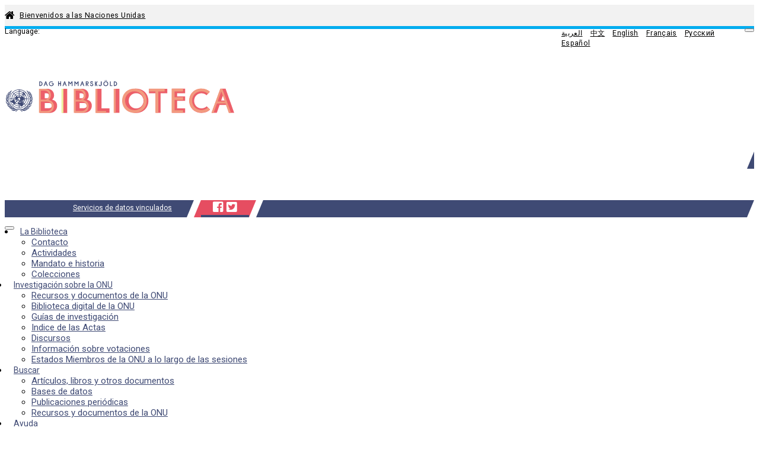

--- FILE ---
content_type: text/html; charset=utf-8
request_url: https://metadata.un.org/thesaurus/1000211?lang=es
body_size: 31647
content:
<!DOCTYPE html PUBLIC "-//W3C//DTD XHTML+RDFa 1.0//EN" "http://www.w3.org/MarkUp/DTD/xhtml-rdfa-1.dtd">

  


<html xmlns="http://www.w3.org/1999/xhtml" xml:lang="en" version="XHTML+RDFa 1.0" dir="ltr" prefix="content: http://purl.org/rss/1.0/modules/content/ dc: http://purl.org/dc/terms/ foaf: http://xmlns.com/foaf/0.1/ og: http://ogp.me/ns# rdfs: http://www.w3.org/2000/01/rdf-schema# sioc: http://rdfs.org/sioc/ns# sioct: http://rdfs.org/sioc/types# skos: http://www.w3.org/2004/02/skos/core# xsd: http://www.w3.org/2001/XMLSchema#">

<head profile="http://www.w3.org/1999/xhtml/vocab">
    <meta charset="utf-8" />
    <meta http-equiv="X-UA-Compatible" content="IE=edge,chrome=1" />
    <meta name="viewport" content="width=device-width, initial-scale=1.0" />

    <!-- The above 3 meta tags *must* come first in the head; any other head content must come *after* these tags -->
    <meta name="description" content="" />
    <meta name="author" content="" />

    <meta http-equiv="Content-Type" content="text/html; charset=utf-8" />
    <meta name="Generator" content="Drupal 7 (http://drupal.org)" />
    <link rel="shortcut icon" href="https://library.un.org/sites/library.un.org/themes/bootstrap_library/favicon.ico" type="image/vnd.microsoft.icon" />
    <link rel="stylesheet" type="text/css" href="//fonts.googleapis.com/css?family=Roboto:400,100,100italic,300,300italic,400italic,500,500italic,700,700italic,900,900italic" media="all" />
    <link rel="stylesheet" href="//fonts.googleapis.com/css?family=Roboto+Condensed:400,700" media="all" />
    <link rel="stylesheet" href="//fonts.googleapis.com/css?family=Droid+Sans" media="all" />
    <link rel="stylesheet" href="//fonts.googleapis.com/earlyaccess/droidarabickufi.css" media="all" />
    <link rel="stylesheet" href="//fonts.googleapis.com/earlyaccess/notonaskharabic.css" media="all" />
    <link rel="stylesheet" media="screen" href="https://stackpath.bootstrapcdn.com/font-awesome/4.7.0/css/font-awesome.min.css" />



    <title>
  Inicio|UNBIS Thesaurus
</title>
    <style type="text/css">
        @import url("https://library.un.org/modules/system/system.base.css?pwv7vn");
    </style>
    <style type="text/css">
        @import url("https://library.un.org/sites/library.un.org/modules/ldap/ldap_user/ldap_user.css?pwv7vn");
        @import url("https://library.un.org/sites/library.un.org/modules/calendar/css/calendar_multiday.css?pwv7vn");
        @import url("https://library.un.org/sites/library.un.org/modules/date/date_api/date.css?pwv7vn");
        @import url("https://library.un.org/sites/library.un.org/modules/date/date_popup/themes/datepicker.1.7.css?pwv7vn");
        @import url("https://library.un.org/modules/field/theme/field.css?pwv7vn");
        @import url("https://library.un.org/modules/node/node.css?pwv7vn");
        @import url("https://library.un.org/sites/library.un.org/modules/views/css/views.css?pwv7vn");
    </style>
    <style type="text/css">
        @import url("https://library.un.org/sites/library.un.org/modules/ctools/css/ctools.css?pwv7vn");
        @import url("https://library.un.org/sites/library.un.org/modules/ldap/ldap_servers/ldap_servers.admin.css?pwv7vn");
        @import url("https://library.un.org/modules/locale/locale.css?pwv7vn");
        @import url("https://library.un.org/sites/library.un.org/modules/field_slideshow/field_slideshow.css?pwv7vn");
    </style>
    <style type="text/css">
        @import url("https://library.un.org/sites/library.un.org/themes/bootstrap_library/css/owl.carousel.css?pwv7vn");
        @import url("https://library.un.org/sites/library.un.org/themes/bootstrap_library/css/owl.theme.css?pwv7vn");
        @import url("https://library.un.org/sites/library.un.org/themes/bootstrap_library/css/bootstrap.min.css?pwv7vn");
        @import url("https://library.un.org/sites/library.un.org/themes/bootstrap_library/css/bootstrap-accessibility.css?pwv7vn");
        @import url("https://library.un.org/sites/library.un.org/themes/bootstrap_library/css/style.css?pwv7vn");
        
        @import url("https://library.un.org/sites/library.un.org/themes/bootstrap_library/font-awesome/css/font-awesome.min.css?pwv7vn");
    </style>
    <link rel="stylesheet" type="text/css" href="/static/css/jquery-ui.css">
    <link rel="stylesheet" href="/static/css/style.css">
    <link rel="stylesheet" href="/thesaurus/static/css/thesaurus.css">
    <!-- HTML5 element support for IE6-8 -->
    <!--[if lt IE 9]>
			<script src="//html5shiv.googlecode.com/svn/trunk/html5.js"></script>
        <![endif]-->
        

    <!-- jQuery -->
    <script src="/static/js/jquery-3.3.1.js"></script>

    <!-- jQuery UI -->
    <script src="/static/js/jquery-ui.min.js"></script>

    <!-- Bootstrap JS -->
    <script type="application/javascript" src="/static/js/bootstrap.min.js"> </script>

    <script type=application/javascript>
        $SCRIPT_ROOT = "";
    </script>

   <!-- Google tag (gtag.js) -->
<script async src="https://www.googletagmanager.com/gtag/js?id=G-PBSD8ZKV8V"></script>
<script>
  window.dataLayer = window.dataLayer || [];
  function gtag(){dataLayer.push(arguments);}
  gtag('js', new Date());
 
  gtag('config', 'G-PBSD8ZKV8V');
</script>

    <!-- Local javascripts -->
    <script type="application/javascript" src="/static/js/index.js"> </script>
</head>


<body class="html front not-logged-in one-sidebar sidebar-first page-node i18n-en" dir="ltr">
    <div id="skip-link">
        <a href="#main-content" class="element-invisible element-focusable">Skip to main content</a>
    </div>

    <!-- begin common header -->
    <!-- Language bar -->
    <div id="brand-bar" class="navbar navbar-fixed-top">
        <div class="container">
            <div class="row" id="unorg_header">
                <div class="col-sm-5 hidden-xs" id="un_brand">
                    <a href="http://www.un.org/en/index.html">
                        Bienvenidos a las Naciones Unidas</a>
                </div>
                <div class="col-sm-7 col-xs-12" id="language_switcher">
                    <div class="row">
                        <div class="col-sm-12" id="lang_bar">
                            <div class="visible-xs-block" id="language_switcher_label">Language: </div>
                            <nav class="navbar">
                                <div class="container-fluid">
                                    <div class="navbar-header">
                                        <button type="button" class="navbar-toggle collapsed" data-toggle="collapse" data-target="#language-navbar-collapse" aria-expanded="false">
										<span class="sr-only">Toggle navigation</span>
										<span class="icon-bar"></span>
										<span class="icon-bar"></span>
										<span class="icon-bar"></span>
									</button>
                                    </div>
                                    <div class="collapse navbar-collapse" id="language-navbar-collapse">
                                        <ul class="language-switcher-locale-url navbar-nav mr-auto ml-auto pr-4" role="menu">
                                            <li class="nav-item"><a id="ar" href="?lang=ar" class="nav-link lang" xml:lang="ar">العربية</a></li>

                                            <li class="nav-item"><a id="zh" href="?lang=zh" class="nav-link lang" xml:lang="zh-hans">中文</a></li>

                                            <li class="nav-item"><a id="en" href="?lang=en" class="nav-link lang" xml:lang="en">English</a></li>

                                            <li class="nav-item"><a id="fr" href="?lang=fr" class="nav-link lang" xml:lang="fr">Français</a></li>

                                            <li class="nav-item"><a id="ru" href="?lang=ru" class="nav-link lang" xml:lang="ru">Русский</a></li>

                                            <li class="nav-item"><a id="es" href="?lang=es" class="nav-link lang" xml:lang="es">Español</a></li>
                                        </ul>
                                    </div>
                                </div>
                            </nav>
                        </div>
                    </div>
                </div>
            </div>
        </div>
    </div>
    <!-- /Language bar -->
 <!-- Library header -->
 <div class="container">
        <div class="row" id="logo_row">
            <div class="col-md-4 col-sm-6 col-xs-9">
        <a href="https://www.un.org/library">
          <img src="/static/img/logo-es.svg" style="width:390px;">
        </a>
            </div>
            <div class="col-md-1 hidden-xs hidden-sm triangle-topright vert-bottom"></div>
            <div class="col-md-6 col-sm-12 col-xs-12 vert-bottom" id="triangle-container">
                <div class="header-bar"><a class="bc-link" href="/?lang=es">Servicios de datos vinculados</a></div>
                <div class="hidden-xs hidden-sm triangle-topleft"></div>
                <div class="hidden-xs hidden-sm triangle-topright-salmon"></div>
                <div id="social-icons">
                    <a href="https://www.facebook.com/unitednations" title="United Nations on Facebook" target="_blank">
                        <i class="fab fa-facebook-square"></i></a>
                    <a href="https://twitter.com/UNLibrary" title="@UNLibrary" target="_blank">
                        <i class="fab fa-twitter-square"></i></a>
                </div>
                <div class="hidden-xs hidden-sm triangle-topleft-salmon"></div>
                <div class="hidden-xs hidden-sm triangle-topright"></div>
                <div class="header-bar"></div>
            </div>
            <div class="col-md-1 hidden-xs hidden-sm triangle-topleft vert-bottom"></div>
        </div>
    </div>
    <!-- /Library header -->
   
    <div class="container" id="menu_container">
   <div class="row">
      <div class="col-xs-12 col-sm-12 col-md-12">
         <div class="navbar-header">
            <!-- .btn-navbar is used as the toggle for collapsed navbar content -->
            <button type="button" class="navbar-toggle" data-toggle="collapse" data-target="#menu-navbar-collapse">
            <span class="sr-only">Toggle navigation</span>
            <span class="icon-bar"></span>
            <span class="icon-bar"></span>
            <span class="icon-bar"></span>
            </button>
         </div>
         <div class="navbar-collapse collapse" id="menu-navbar-collapse">
            <nav role="navigation">
               <ul class="nav navbar-nav navbar-right">
                  <li class="first expanded active dropdown">
                     <a href="/es" title="" class="dropdown-toggle active" data-toggle="dropdown">La Biblioteca <span class="caret"></span></a>
                     <ul class="dropdown-menu" role="menu">
						<li class="first leaf"><a href="//www.un.org/es/library/contact-us">Contacto</a></li>
						<li class="leaf"><a href="//www.un.org/es/library/page/our-activities">Actividades</a></li>
						<li class="leaf"><a href="//www.un.org/es/library/page/our-mandate-history">Mandato e historia</a></li>
						<li class="last leaf"><a href="//www.un.org/es/library/page/our-collections">Colecciones</a></li>
                     </ul>
                  </li>
                  <li class="expanded active dropdown">
                     <a href="/es" title="" class="dropdown-toggle active" data-toggle="dropdown">Investigación sobre la ONU <span class="caret"></span></a>
                     <ul class="dropdown-menu" role="menu">
						<li class="first leaf"><a href="//www.un.org/es/library/page/un-resources-documents">Recursos y documentos de la ONU</a></li>
						<li class="leaf"><a href="//digitallibrary.un.org/?ln=es">Biblioteca digital de la ONU</a></li>
						<li class="leaf"><a href="//research.un.org/es">Guías de investigación</a></li>
						<li class="leaf"><a href="//www.un.org/es/library/page/index-proceedings">Indice de las Actas</a></li>
						<li class="leaf"><a href="//www.un.org/es/library/page/speeches-and-meetings">Discursos</a></li>
						<li class="leaf"><a href="//www.un.org/es/library/page/voting-information">Información sobre votaciones</a></li>
						<li class="last leaf"><a href="//www.un.org/es/library/unms">Estados Miembros de la ONU a lo largo de las sesiones</a></li>
                     </ul>
                  </li>
                  <li class="expanded active dropdown">
                     <a href="/es" title="" class="dropdown-toggle active" data-toggle="dropdown">Buscar <span class="caret"></span></a>
                     <ul class="dropdown-menu" role="menu">
						<li class="first leaf"><a href="//www.un.org/es/library/page/articles-books-more">Artículos, libros y otros documentos</a></li>
						<li class="leaf"><a href="//www.un.org/es/library/page/databases">Bases de datos</a></li>
						<li class="leaf"><a href="//www.un.org/es/library/page/journals">Publicaciones periódicas</a></li>
						<li class="last leaf"><a href="//www.un.org/es/library/page/un-resources-documents">Recursos y documentos de la ONU</a></li>
                     </ul>
                  </li>
                  <li class="expanded active dropdown">
                     <a href="/es" title="" class="dropdown-toggle active" data-toggle="dropdown">Ayuda <span class="caret"></span></a>
                     <ul class="dropdown-menu" role="menu">
						<li class="first leaf"><a href="//www.un.org/es/library/page/training-and-events">Formación</a></li>
						<li class="leaf"><a href="//research.un.org/es">Guías de investigación</a></li>
						<li class="last leaf"><a href="//ask.un.org/es">Pregunta a DAG</a></li>
                     </ul>
                  </li>
                  <li class="expanded active dropdown">
                     <a href="/es" title="" class="dropdown-toggle active" data-toggle="dropdown">Servicios destinados a… <span class="caret"></span></a>
                     <ul class="dropdown-menu" role="menu">
						<li class="first leaf"><a href="//www.un.org/es/library/page/services-delegates">Delegados</a></li>
						<li class="leaf"><a href="//www.un.org/es/library/page/services-un-staff">Personal de las Naciones Unidas</a></li>
						<li class="leaf"><a href="//www.un.org/es/library/page/services-researchers-and-librarians">Investigadores y bibliotecarios</a></li>
						<li class="last leaf"><a href="//www.un.org/es/library/page/services-general-public">Público en general</a></li>
                     </ul>
                  </li>
                  <li class="expanded active dropdown">
                     <a href="/es" title="" class="dropdown-toggle active" data-toggle="dropdown">Utilización de la Biblioteca <span class="caret"></span></a>
                     <ul class="dropdown-menu" role="menu">
						<li class="first leaf"><a href="//www.un.org/es/library/page/access-electronic-resources">Acceso a recursos electrónicos</a></li>
						<li class="leaf"><a href="//www.un.org/es/library/page/borrow-books-more">Préstamo de libros y otros materiales</a></li>
						<li class="leaf"><a href="//www.un.org/es/library/page/request-articles-books-documents">Solicitud de artículos, libros y documentos</a></li>
						<li class="last leaf"><a href="//www.un.org/es/library/page/visit-library">Visita de la Biblioteca</a></li>
                     </ul>
                  </li>
                  <li class="last leaf"><a href="//library.un.org/es/content/contacto" title="">Contacto</a></li>
               </ul>
               <div class="region region-navigation">
                  <section id="block-block-5" class="block block-block clearfix">
                     <style type="text/css">.main_page_content > .col-md-12 {
                        padding-right: 0px;
                        }
                        .main_row_1_caption {
                        padding: 5px;
                        white-space: normal;
                        height: 50px;
                        display: table;
                        width: 100%;
                        }
                        .main_row_1_caption > a {
                        display: table-cell;
                        vertical-align: middle;
                        }
                        .front_caption > div {
                        position: absolute;
                        top: 0;
                        bottom: 0;
                        left: 0;
                        right: 0;
                        /* width: 80%; */
                        height: 30%;
                        margin: auto;
                        padding: 0px 5px;
                        }
                        a[hreflang]:after { 
                        content: " [" attr(hreflang) "]"; 
                        color: #999;
                        vertical-align: super;
                        font-size: 70%;
                        }
                        .view-library-news #blog_page p {
                        padding-right: 15px;
                        }
                     </style>
                  </section>
               </div>
            </nav>
         </div>
      </div>
   </div>
</div>


    <!-- end common header -->


    <br> 
    
<div class="bootstrap-iso">
  <div class="container">
  <nav id="service-nav" class="navbar navbar-expand-lg navbar-light mb-2 mt-2">
    <a class="navbar-brand" href="/thesaurus/?lang=es">Tesauro UNBIS</a>
    <ul class="navbar-nav m-auto">
      
      <li >
        <a class="nav-link" href="/thesaurus/categories?lang=es">Lista de conceptos</a>
      </li>
      
      <li >
        <a class="nav-link" href="/thesaurus/alphabetical?lang=es">Lista alfabética</a>
      </li>
      
      <li >
        <a class="nav-link" href="/thesaurus/about?lang=es">Acerca de</a>
      </li>
      
    </ul>
    <form class="form-inline mr-auto ml-auto pr-4" action="./search">
      <input class="form-control mr-sm-2" type="search" placeholder="Buscar" aria-label="Buscar" id="autocomplete" name="q">
      <input type="hidden" name="lang" value=es id="lang-input">
      <button class="btn btn-default" type="submit" id="search-btn" value="Search">Buscar</button>
    </form>
  </nav>
  
<div class="row justify-content-around">
  <div class="col-sm-7">
    
    <!-- Preferred Label -->
    <div class="row my-2">
      <div class="col-3">
        Término de preferencia
      </div>
      <div class="col">
        
        <div class="row h4">ACCIDENTES DE AERONAVES</div>
        
      </div>
    </div>


    <!-- Scope Notes -->
    
      
    

        <!-- Alternate Labels -->
        

    
        
    
    <!-- Hierarchy/Breadcrumbs -->
    <div class="row my-2">
      <div class="col-3">
        Jerarquía
      </div>
      <div class="col-sm-8">
        
          <div class="row pb-0 mb-2">
          
            <a id="hierarchyCollapser" class="plus-minus bc-link far fa-plus-square mx-2" data-toggle="collapse" 
              href="#hierarchyCollapse" 
              aria-expanded="false" 
              aria-controls="hierarchyCollapse"></a>
            <a class="bc-link domain" href="http://metadata.un.org/thesaurus/06?lang=es">
              <small>
                06 -
              </small> 
              TRANSPORTE Y COMUNICACIONES 
            </a>
            <div class="container collapse" id="hierarchyCollapse">
              <div class="col-sm-12" id="06">
                
                  
                <div class="row" style="margin-left: 10px">
                  
                  <a class="bc-link" href="http://metadata.un.org/thesaurus/060200?lang=es">
                    
                    <small>
                      06.02.00 -
                    </small> 
                    
                      TRANSPORTE AEREO 
                  </a>
                  
                </div>
                
                  
                <div class="row" style="margin-left: 20px">
                  
                      <a class="bc-link inactive">ACCIDENTES DE AERONAVES</a>
                  
                </div>
                
              </div>
            </div>
          
          </div>
        
          <div class="row pb-0 mb-2">
          
          <div class="row hidden hiddenHierarchy" style="margin-left: 10px">
          <a class="bc-link domain" href="http://metadata.un.org/thesaurus/10?lang=es">
              <small>
                10 -
              </small> 
              SALUD 
            </a>
            <div class="container collapse" id="hierarchyCollapse">
              <div class="col-sm-12" id="10">
                
                  
                <div class="row" style="margin-left: 10px">
                  
                  <a class="bc-link" href="http://metadata.un.org/thesaurus/100500?lang=es">
                    
                    <small>
                      10.05.00 -
                    </small> 
                    
                      PERSONAS CON DISCAPACIDAD 
                  </a>
                  
                </div>
                
                  
                <div class="row" style="margin-left: 20px">
                  
                  <a class="bc-link" href="http://metadata.un.org/thesaurus/1000027?lang=es">
                    
                      ACCIDENTES 
                  </a>
                  
                </div>
                
                  
                <div class="row" style="margin-left: 30px">
                  
                      <a class="bc-link inactive">ACCIDENTES DE AERONAVES</a>
                  
                </div>
                
              </div>
            </div>
          </div>
          
          </div>
        
      </div>
    </div>

    <!-- Broader Terms -->
    
    <div class="row my-2">
      <div class="col-3">
        Términos generales
      </div>
      <div class="col">
        
        <div class="row">
          <a class="bc-link" href="http://metadata.un.org/thesaurus/1000027?lang=es">ACCIDENTES</a>
        </div>
        
        <div class="row">
          <a class="bc-link" href="http://metadata.un.org/thesaurus/060200?lang=es">TRANSPORTE AEREO</a>
        </div>
        
      </div>
    </div>
    

    <!-- Narrower Terms -->
    

    <!-- Related Terms -->
    
    <div class="row my-2">
      <div class="col-3">
        Términos relacionados
      </div>
      <div class="col">
        
        <div class="row">
          <a class="bc-link" href="http://metadata.un.org/thesaurus/1000210?lang=es">AERONAVES</a>
        </div>
        
        <div class="row">
          <a class="bc-link" href="http://metadata.un.org/thesaurus/1000023?lang=es">INVESTIGACION DE ACCIDENTES</a>
        </div>
        
        <div class="row">
          <a class="bc-link" href="http://metadata.un.org/thesaurus/1000474?lang=es">SEGURO DE AVIACION</a>
        </div>
        
      </div>
    </div>
    
    <!-- URI -->
    <div class="row my-2">
      <div class="col-3">
        URI
      </div>
      <div class="col">
        <div class="row">http://metadata.un.org/thesaurus/1000211</div>
      </div>
    </div>
    <!-- API Downloads -->
    <div class="row my-2">
        <div class="col-3">
          Otros formatos
        </div>
        <div class="col-4">
          <div class="row">
            
            <div class="col-3"><a class="bc-link" href="https://metadata.un.org/thesaurus/1000211.json">json</a></div>
            
            <div class="col-3"><a class="bc-link" href="https://metadata.un.org/thesaurus/1000211.ttl">ttl</a></div>
            
            <div class="col-3"><a class="bc-link" href="https://metadata.un.org/thesaurus/1000211.xml">xml</a></div>
            
          </div>
        </div>
      </div>
  </div>
  <div class="col-sm-4">
    <!-- Labels -->
    <div class="row">
      Equivalencia en idioma
    </div>
    <div class="row my-2">
      <div class="col px-0">
        
        <div class="row justify-content-start">
          <div class="col-1">ar</div>
          <div class="col">
            <a
              class="bc-link"
              href="?lang=ar"
              >حوادث الطائرات</a
            >
          </div>
        </div>
        
        <div class="row justify-content-start">
          <div class="col-1">zh</div>
          <div class="col">
            <a
              class="bc-link"
              href="?lang=zh"
              >飞机事故</a
            >
          </div>
        </div>
        
        <div class="row justify-content-start">
          <div class="col-1">en</div>
          <div class="col">
            <a
              class="bc-link"
              href="?lang=en"
              >AIRCRAFT ACCIDENTS</a
            >
          </div>
        </div>
        
        <div class="row justify-content-start">
          <div class="col-1">fr</div>
          <div class="col">
            <a
              class="bc-link"
              href="?lang=fr"
              >ACCIDENTS D&#39;AERONEFS</a
            >
          </div>
        </div>
        
        <div class="row justify-content-start">
          <div class="col-1">ru</div>
          <div class="col">
            <a
              class="bc-link"
              href="?lang=ru"
              >Авиационные происшествия</a
            >
          </div>
        </div>
        
        <div class="row justify-content-start">
          <div class="col-1">es</div>
          <div class="col">
            <a
              class="bc-link"
              href="?lang=es"
              >ACCIDENTES DE AERONAVES</a
            >
          </div>
        </div>
        
      </div>
    </div>
  </div>
</div>

<script type="text/javascript">
  $(function() {
    $('a.plus-minus').on('click', function(event) {
      $(this).toggleClass('fa-plus-square fa-minus-square');
      $('.hiddenHierarchy').toggleClass('hidden');
    });
  });
</script>

  

  
</div>
</div>

    <br>
    <footer class="footer container">

    <div class="row" id="footer">
        <div class="col-xs-12 col-md-3 footer_menu" id="footer_menu_1">
            <!-- Left footer column -->
            <h5>La Biblioteca</h5>
            <ul class="">
                <li class="first leaf"><a href="//www.un.org/es/library/contact-us">Contacto</a></li>
				<li class="leaf"><a href="//www.un.org/es/library/page/our-activities">Actividades</a></li>
				<li class="leaf"><a href="//www.un.org/es/library/page/our-mandate-history">Mandato e historia</a></li>
				<li class="last leaf"><a href="//www.un.org/es/library/page/our-collections">Colecciones</a></li>
            </ul>
            <h5>Investigación sobre las Naciones Unidas</h5>
            <ul class="">
				<li class="first leaf"><a href="//www.un.org/es/library/page/un-resources-documents">Recursos y documentos de la ONU</a></li>
				<li class="leaf"><a href="//digitallibrary.un.org/?ln=es">Biblioteca digital de la ONU</a></li>
				<li class="leaf"><a href="//research.un.org/es">Guías de investigación</a></li>
				<li class="leaf"><a href="//www.un.org/es/library/page/index-proceedings">Indice de las Actas</a></li>
				<li class="leaf"><a href="//www.un.org/es/library/page/speeches-and-meetings">Discursos</a></li>
				<li class="leaf"><a href="//www.un.org/es/library/page/voting-information">Información sobre votaciones</a></li>
				<li class="last leaf"><a href="//www.un.org/es/library/unms">Estados Miembros de la ONU a lo largo de las sesiones</a></li>
            </ul>
        </div>
        <div class="col-xs-12 col-md-3 footer_menu" id="footer_menu_2">
            <!-- Middle footer column -->
            <h5>Buscar</h5>
            <ul class="">
				<li class="first leaf"><a href="//www.un.org/es/library/page/articles-books-more">Artículos, libros y otros documentos</a></li>
				<li class="leaf"><a href="//www.un.org/es/library/page/databases">Bases de datos</a></li>
				<li class="leaf"><a href="//www.un.org/es/library/page/journals">Publicaciones periódicas</a></li>
				<li class="last leaf"><a href="//www.un.org/es/library/page/un-resources-documents">Recursos y documentos de la ONU</a></li>
            </ul>
            <h5>Ayuda</h5>
            <ul class="">
                <li class="first leaf"><a href="//www.un.org/es/library/page/training-and-events">Formación</a></li>
                <li class="leaf"><a href="//research.un.org/es">Guías de investigación</a></li>
                <li class="last leaf"><a href="//ask.un.org/es">Pregunta a DAG</a></li>
            </ul>
        </div>
        <div class="col-xs-12 col-md-3 footer_menu" id="footer_menu_3">
            <!-- Right footer column -->
            <h5>Servicios destinados a…</h5>
            <ul class="">
<li class="first leaf"><a href="//www.un.org/es/library/page/services-delegates">Delegados</a></li>
								<li class="leaf"><a href="//www.un.org/es/library/page/services-un-staff">Personal de las Naciones Unidas</a></li>
								<li class="leaf"><a href="//www.un.org/es/library/page/services-researchers-and-librarians">Investigadores y bibliotecarios</a></li>
								<li class="last leaf"><a href="//www.un.org/es/library/page/services-general-public">Público en general</a></li>
            </ul>
            <h5>Utilización de la Biblioteca</h5>
            <ul class="">
							<ul class="dropdown-menu" role="menu">
								<li class="first leaf"><a href="//www.un.org/es/library/page/access-electronic-resources">Acceso a recursos electrónicos</a></li>
								<li class="leaf"><a href="//www.un.org/es/library/page/borrow-books-more">Préstamo de libros y otros materiales</a></li>
								<li class="leaf"><a href="//www.un.org/es/library/page/request-articles-books-documents">Solicitud de artículos, libros y documentos</a></li>
								<li class="last leaf"><a href="//www.un.org/es/library/page/visit-library">Visita de la Biblioteca</a></li>
            </ul>
        </div>
        <!-- fun facts block -->
        <div class="col-xs-12 col-md-3" id="footer_fun_fact">
            <div class="view view-rotatinginformation-frontpage-view view-id-rotatinginformation_frontpage_view view-display-id-default view-dom-id-0172e997f75348dcf6c050092c9307ed">



                <div class="view-content">
                    <div>Bienvenido a la Biblioteca de las Naciones Unidas</div>
                </div>



            </div>
        </div>
    </div>

    <!-- UN footer -->
    <div class="row list-inline">
        <div class="col-md-12">
            <div class="pull-left flip footer-brand">
                <a href="//www.un.org/es" title="Home">
                    <span class="site-name">Naciones Unidas</span></a>
            </div>
            <div class="pull-right flip">
                <section class="region region-footer-5">
                    <div id="block-menu-menu-footer-links" class="block block-menu">
                        <ul class="menu nav">
                            <li class="first leaf"><a href="//www.un.org/es/about-us/copyright">Propiedad intelectual</a></li>
                            <li class="leaf"><a href="//www.un.org/es/about-us/fraud-alert">Alerta de fraude</a></li>
                            <li class="leaf"><a href="//www.un.org/es/about-us/privacy-notice">Aviso de privacidad</a></li>
                            <li class="last leaf"><a href="//www.un.org/es/about-us/terms-of-use">Condiciones de utilización</a></li>
                        </ul>
                    </div>
                </section>
            </div>
        </div>
    </div>

</footer>
</body>

</html>

--- FILE ---
content_type: text/css
request_url: https://library.un.org/sites/library.un.org/themes/bootstrap_library/css/style.css?pwv7vn
body_size: 5349
content:
/* base styles **********************************************************************************/
body {
	font-family: "Roboto",Helvetica,Arial,sans-serif;
	font-size: 15px;
	background-color: #ffffff;
}

h1 {
	font-size: 18px;
	font-weight: 400;
	margin: 0px;
	padding: 5px 0px 1px 0px;
	z-index: 1;
	overflow: hidden;
	white-space: nowrap;
}

h2 {
	font-size: 16px;
	font-weight: 700;
	margin-top: 20px;
}

h3 {
	font-size: 15px;
	font-weight: 700;
	color: #3F4A74;
	margin-top: 20px;
}

blockquote {
	font-size: 14px;
	font-style: italic;
	margin-left: 20px;
	color: #666666;
}

hr {
	display: block;
    height: 1px;
    border: 0;
    border-top: 1px solid #3F4A74;
	margin-top: 0px;
}

/* content **************************************************************************************/
#edit_tabs {
	padding-top: 20px;
}

#content {
	padding-left: 0px;
}

.page_content li {
	/*margin-bottom: 10px;*/
}

.page_image {
	width: 100%;
	height: auto;
	overflow: hidden;
}

.page_image_caption {
	font-size: 13px;
	color: #666666;
	padding-top: 5px;
	padding-bottom: 10px;
}

.content_image {
	width: 100%;
	height: auto;
	overflow: hidden;
}

#libres_top .libres_image,
#libres_sidebar .libres_image {
	width: 100%;
	height: auto;
	overflow: hidden;
    z-index: -1; /* Ensure div tag stays behind content */
}

#libres_middle .libres_image {
	width: 100%;
	height: auto;
	overflow: hidden;
    z-index: -1; /* Ensure div tag stays behind content */
}

/* new book image */
.item {
	width: 100%;
	height: auto;
	overflow: hidden;
}

#blog_teaser.col-sm-12 {
	padding-right: 0px;
	padding-left: 0px;
}

#libres_sidebar.col-md-12 {
	/*padding-right: 0px;*/
	padding-left: 0px;
}

#brand-bar {
    background-color: #f2f2f2; /*#3F4A74;*/
    margin: 0;
    padding: 0;
    border: none !important;
    border-bottom: #00adef solid 5px !important; /*#3F4A74 solid 5px !important;*/
    height: 41px; /*45px;*/
    min-height: inherit;
	z-index: 499;
}

#brand-bar.navbar-fixed-top {
	top: inherit;
}

#brand-bar #un_brand>a:before {
    font-family: FontAwesome;
    color: black; /*white;*/
    content: "\f015";
    font-size: 18.07px; /*16px;*/
    line-height: 0.9; /*1.1;*/
    margin-right: 7.8px;
    float: left;
    -webkit-font-smoothing: antialiased;
	-moz-osx-font-smoothing: grayscale;
}

#admin-menu, #admin-menu .dropdown {
	z-index: 1001;
}

#logo_row {
	margin-top: 60px;
}

#logo_row .row {
	background-color: #3F4A74;
}

#logo_row .row #social_icons {
    background-color: #E64D61;
}

#logo_row img {
	margin: 10px 0 5px 0;
	width: 100%;
}

#logo_row div {
	padding-right: 0px;
	padding-left: 0px;
}

.triangle-topright {
	background-color: #fff;
	height: 0;
	border-top: 29px solid transparent;
	border-right: 12px solid #3F4A74;
}

.triangle-topleft {
	background-color: #fff;
	height: 0;
	border-top: 29px solid #3F4A74;
	border-right: 12px solid transparent;
}

.triangle-topright-salmon {
	background-color: #fff;
	height: 0;
	border-top: 29px solid transparent;
	border-right: 12px solid #E64D61;
}

.triangle-topleft-salmon {
	background-color: #fff;
	height: 0;
	border-top: 29px solid #E64D61;
	border-right: 12px solid transparent;
}

#triangle-container {
	background-color: #3F4A74;
}

#triangle-container div {
	float: left;
	color: #ffffff;
}

#triangle-container .header-bar {
	font-size: 12px;
	background-color: #3F4A74;
	padding-left: 25px;
    padding-right: 25px;
	padding-top: 6px;
}

.header-bar a {
	color: #fff;
	padding-left: 90px;
}

#triangle-container #social-icons {
    background-color: #E64D61;
	padding-left: 5px;
    padding-right: 5px;
	font-size: 20px;
}

#social-icons i {
	color: white; 
    text-decoration: none;
}

.navbar-default {
	background-color: #ffffff;
    border-color: #ffffff;
}	

.navbar-default .navbar-nav li a {
	color: #3F4A74;
}

a {
    color: #495587;
}

#views-exposed-form-depository-libraries-directory-page .views-exposed-form .views-exposed-widget {
	width: 30%;
	padding-bottom: .5em;
}

.views-bootstrap-accordion-plugin-style .panel-heading {
    padding: 5px 10px;
}

.view-depository-libraries-directory .pagination {
	margin: 10px 0;
	font-size: 14px;
}

.table>tbody>tr>td {
	border: none;
	padding: 0px;
	font-size: 14px;
}

.table>thead>tr>th {
	border-bottom: none;
}

.library_field {
	font-weight: 700;
}

.library_address {
	width: 65%;
}
.library_details {
	width: 35%;
}

/* blog entry ***********************************************************************************/
#body_full {
	display: none;
}

#blog_page {
	padding-left: 15px;
}

/*#blog_page > p {
	padding-right: 15px;
}*/

#blog_image {
	padding-left: 0px;
}

/* blog rss *************************************************************************************/
#rss {
	padding-top: 20px;
}

#rss_text {
	margin-left: 5px;
}

/* blog main page link **************************************************************************/
#blog_link {
	padding-left: 0px;
	padding-top: 10px;
}

/* blog social media ****************************************************************************/
#tweets {
	padding-top: 40px;
	height: 500px;
	overflow: auto;
}

/* responsive iframe */
.video-container {
	position: relative;
    padding-bottom: 56.25%;
    padding-top: 35px;
    height: 0;
    overflow: hidden;
}

.video-container iframe {
    position: absolute;
    top:0;
    left: 0;
    width: 100%;
    height: 100%;
}

/* depository libraries *************************************************************************/
.dl_table {
	border-top: 1px solid #E2E2E2;
	margin-top: 10px;
}

.views-exposed-form .views-exposed-widget .form-submit {
    margin-top: 25px;
}

/* member states ********************************************************************************/
.view-id-member_states_directory .view-content {
	padding-top: 15px;
}

#ms_title h1 {
    font-size: 25px !important;
    font-weight: 700 !important;
    color: #3F4A74 !important;
	padding-bottom: 5px;
}

.ms_table {
	border-top: 1px solid #E64D61;
	border-bottom: 1px solid #E64D61;
}

.ms_table > thead > tr > th {
	padding: 0px !important;
}

.ms_notes {
	font-size: 12px;
}

/* ITP view list ********************************************************************************/
.field-content a {
	text-decoration: none !important;
}

/* menu *****************************************************************************************/
.dropdown:hover .dropdown-menu {
	display: block;
}

.navbar-nav>li>a {
	padding-top: 0;
    padding-bottom: 0;
	font-size: 14px;
}

.nav>li>a {
    padding: 0 10px;
}

#menu_container .nav {
    padding-left: 5px;
}

#menu_container a {
    color: #3F4A74;
}

#menu_container .icon-bar {
    background-color: #3F4A74;
}

ul.language-switcher-locale-url > li > a {
	/*color: #ffffff;*/
	font-size: 12.35px;
    line-height: 17.03px;
    font-weight: 400;
    letter-spacing: 0.03em;
    color: black;
}

#unorg_header > div > a {
	/*color: *#ffffff;*/
	font-size: 12.35px;
    line-height: 17.03px;
    font-weight: 400;
    letter-spacing: 0.03em;
    color: black;
}

#un_brand {
	padding-top: 10px;
	padding-left: 0;
}

#unorg_header {
	font-size: 11px;
}

#lang_bar {
	padding-right: 0;
}

#language_switcher_label {
	float: left;
	text-align: left;
	color: black; /*#ffffff;*/
}

#main_row {
	padding-top: 20px;
    padding-bottom: 0;
}

#main_row_1, #main_row_2 {
	padding-top: 10px;  
  	padding-bottom: 10px;
	background-color: rgba(255, 255, 255, 0.6);
	margin-bottom: 0px;
	border: 2px solid #E2E2E2;
}

#main_row_1 .col-sm-4, #main_row_2 .col-md-3 {
    margin-bottom: 10px;
}

#menu_container  ul.dropdown-menu > li  > a.active {
    color: #ffffff;
    background-color: #3F4A74;
}

#menu_container {
  z-index: 2000 !important; 
}

/* search ***************************************************************************************/
#simple, #ebscohostCustomSearchBox, #search {
	margin-bottom: 0;
}

#tab-content2 {
	display: none;
}

#search_row {
	padding-left: 0;
	padding-right: 0;
	padding-top: 20px;
}

#simple, #search_form, #ebscohostCustomSearchBox, #search {
	background-color: #3F4A74;
	padding: 15px 15px 15px 15px;
}

#search_input, #primoQueryTemp, #term, #p {
	height: 100%;
	color: #666666;
	font-size: 18px;
    font-weight: 400;
	padding: 20px 15px;
	width: 90%;
	border: 0;
	border-radius: 0;
	margin-left: 15px;
}

#search_group {
	height: 100%;
	width: 100%;
}

#search_group .input-group-btn {
	width: 7%;
	float: left;
}

#simple .btn,
#search .btn,
#ebscohostCustomSearchBox .btn,
#search_form .btn {
	background-color: #3F4A74;
	color: #ffffff;
	font-size: 18px;
    font-weight: 700;
	border: 0;
	padding: 15px 15px;
	z-index: 100;
    border-radius: 0;
}	

.fa-search {
	background-color: #3F4A74;
	color: #ffffff;
	font-size: 18px;
    font-weight: bold;
	float: left;
}

#filters {
	color: #3F4A74;
	padding-top: 5px;
	padding-left: 35px;
	display: none;
	border: 2px solid #E2E2E2;
}

#filters label {
	font-weight: normal;
	padding-left: 5px;
}

#filters #cancel {
    padding-right: 10px;
	float: right;
}

#filters #cancel:hover {
    cursor: pointer;
}

input[type="radio"] {
	margin-right: 5px;
}

.text-offscreen {
	color: #ffffff;
}

#search_label {
	height: 0px;
	width: 0px;
	opacity: 0;
}

/* sidebar **************************************************************************************/
.sidebar_content {
    padding: 0px 0px 20px 30px;
	margin: 0px;
}

.sidebar_askdag {
    padding: 10px 0px 20px 30px;
}

#sidebar_askdag_block .col-md-12 {
	padding-left: 10px;
	padding-right: 0px;
}

#sidebar_askdag_img {
	padding-left: 30px;
}

#sidebar_askdag_list {
	padding-left: 0;
}

.sidebar_libres {
    padding: 30px 15px 20px 30px;
}

.sidebar_label {
    padding-left: 30px;
}

#side_bar {
	border-left: 1px solid #3F4A74;
}

/* space top and middle row front page nodes */
.views-view-grid td {
	padding: 10px;
}

#books_carousel, .owl-carousel-block6 {
    padding-top: 10px;
    padding-bottom: 10px;
	background-color: #E2E2E2;
	z-index: 0;	
}

.page_content {
    padding: 20px 30px 10px 0px;
	background-color: rgba(255, 255, 255, 0.9);
	z-index: 0;	
}

.main_page_content {
    padding: 0px 30px 10px 0px;
	background-color: rgba(255, 255, 255, 0.9);
	z-index: 0;	
}

.main_page_content a:link { /* unvisited link */
    text-decoration: underline;
}
.main_page_content a:visited { /* visited link */
    text-decoration: none;
}
.main_page_content a:hover { /* mouse over link */
    text-decoration: underline;
}
.main_page_content a:active { /* selected link */
    text-decoration: underline;
}

#page_title {
	padding-left: 15px;
}

.main_row_1_caption {
	background-color: #E2E2E2;
	text-align: center;
	color: #3F4A74;
	padding: 10px 0 10px 10px;
	overflow: hidden;
	white-space: nowrap;
}

.main_row_label_text {
	background-color: #3F4A74;
    color: #ffffff;
	font-size: 18px;
	font-weight: 400;
	z-index: 1;
	overflow-x: hidden;
    white-space: nowrap;
}

.main_row_label_triangle-topleft {
	height: 0;
	border-top: 46px solid #3F4A74;
	border-right: 12px solid transparent;
	margin-bottom: -24px;
	z-index: 1;
}

.navbar-collapse {
	padding-right: 0px;
    padding-left: 0px;
}

.page_row_label_text {
	background-color: #3F4A74;
    color: #ffffff;
	font-size: 18px;
	font-weight: 400;
	z-index: 1;
	overflow: hidden;
	white-space: nowrap;
}

.page_row_label_triangle-topleft {
	height: 0;
    border-top: 46px solid #3F4A74;
    border-right: 12px solid transparent;
    margin-bottom: -24px;
	z-index: 1;
}

/* CSS Statements that only apply on webkit-based browsers (Chrome, Safari, etc.) */
@media screen and (-webkit-min-device-pixel-ratio:0) {
  .main_row_label_triangle-topleft {
	height: 0;
	border-top: 45px solid #3F4A74;
	border-right: 12px solid transparent;
	margin-bottom: -24px;
	z-index: 1;
  }
  
  .page_row_label_triangle-topleft {
	height: 0;
    border-top: 45px solid #3F4A74;
    border-right: 12px solid transparent;
    margin-bottom: -24px;
	z-index: 1;
  }
  
  #triangle-container #social-icons {
	border-bottom: 1px solid #E64D61;
  }
}

.carousel-control.right, .carousel-control.left {
	background-image: none;
}

.carousel-control .glyphicon-chevron-right {
    right: 3%;
}

.carousel-control .glyphicon-chevron-left {
    left: 3%;
}

#ask_dag {
	/*margin-top: 20px;*/
	padding-left: 27px;
	padding-right: 5px;
}

#sidebar_askdag_block #ask_dag {
	padding-left: 22px;
	padding-right: 0px;
	margin-bottom: 20px;
}

#ask_dag_question {
    padding: 50px 50px;
    font-size: 1.2em;
    text-align: center;
	vertical-align: bottom;
    background-color: #ffffff;
    border: 1px solid #eeeeee;	
	margin-bottom: 20px;
}

#ask_dag_question a {
	color: #3F4A74;
}

/* footer ***************************************************************************************/
.footer_menu {
	background-color: #ffffff;
}

.footer_menu ul {
	margin-bottom: 20px;	
}

#footer_menu_1 {
	margin-top: 20px;
}

.footer_menu h5 {
	margin-top: 0.2em;
	margin-bottom: 0.3em;
	color: #495587;
	font-weight: 400;
}

.footer_menu ul li {
    list-style-type: none;
    margin: 0;
    text-align: left;
    font-size: 0.9em;
    padding-bottom: 0.3em;
}

.footer_menu ul li a {
    color: #000000;	
}

#footer_fun_fact {
	background-color: #3F4A74;
	color: #ffffff;
	font-size: 2.3em;
	padding: 20px 35px;
	text-align: center;
}

body.i18n-ru #footer_fun_fact {
	background-color: #3F4A74;
	color: #ffffff;
	font-size: 1.8em;
	padding: 20px;
	text-align: center;
}

/* UN footer (from WSS ) *************************************************************************/
.footer .list-inline .footer-brand {
	height: 21px;
	margin-top: -6px;
	margin-bottom: 10px;
	background: url(https://www.un.org/sites/www.un.org/themes/bootstrap_un/images/un-logo-footer.png) left top no-repeat;
}

.footer .list-inline .footer-brand a {
	font-weight: 500;
	font-size: 21px;
	line-height: 21px;
	letter-spacing: -0.02em;
	color: #4d4d4d;
	text-transform: uppercase;
	text-decoration: none;
	display: block;
	padding-left: 30px;
}

.footer #block-menu-menu-footer-links ul.nav li {
	float: left;
	padding-right: 6.5px;
	margin-right: 5.85px;
	border-right: #737373 solid 1px;
	line-height: 1;
}

.footer #block-menu-menu-footer-links ul.nav li.last {
    padding-right: 0;
    margin-right: 0;
    border-right: none;
}

.list-inline > .col-md-12 {
	padding-left: 0px;
	padding-right: 0px;
}

.footer ul.nav {
    list-style: none;
    padding-left: 2px;
    padding-bottom: 26px;
}

.footer ul.nav li {
	padding: 0;
	margin: 0 0 6.5px 0;
}

.footer ul.nav li a {
	padding: 0;
	margin: 0;
	color: #333333;
	font-size: 13px;
    line-height: 1.46153846;
}

.footer ul.nav li {
	list-style-image: none;
	list-style-type: none;
	margin-left: 0;
}

.list-inline .nav > li {
	position: relative;
	display: block;
}

.list-inline {
	margin-top: 50px;
}

#un_footer ul.nav {
	list-style: none;
}

#un_footer ul.nav li {
	float: left;
}

#un_footer ul.nav li a {
	color: #3F4A74;
	padding: 0 10px 0 0;
	font-size: 12px;
}

.footer_menu ul {
    padding: 0;
}

.navbar-toggle { 
	float: left;
}

#menu_container {
	background-color: white;
}

#language-navbar-collapse {
	margin-top: 10px;
}

#language-navbar-collapse ul li {
	margin: 5px;
	display: inline;
}

/* Style front page top two rows which print view block content formatted as "Unformatted list" */
.view-libraryresources-frontpage-blockview > .view-content {
	overflow: hidden;
}

.view-id-libraryresources_frontpage_blockview.view-display-id-block_1 .views-row {
	float: left;
	padding: 10px;
	width: 25%;
}

.view-id-libraryresources_frontpage_blockview.view-display-id-block .views-row {
	float: left;
	padding: 10px;
	width: 33%;
}

#language_switcher .navbar-toggle {
	float: right;
	margin-right: 0;
}

#language_switcher .navbar {
	margin-bottom: 0;
	float: right;
}

#language_switcher .navbar-toggle .icon-bar {
	background-color: black; /*#ffffff;*/
}

#language_switcher #language_switcher_label {
	margin-top: 10px;
}

.front_thumbnail {
    position: relative;
    overflow: hidden;
    margin: 0;
    padding: 0;
}

.front_caption {
    position: absolute;
    top: 0;
    right: 0;
    background: rgba(63, 74, 116, 0.8); 
    width: 100%;
    height: 100%;
    padding: 50px;
    font-size: 15px;
    display: none;
    text-align: center;
    color: #fff !important;
    z-index: 2;
}

/* Style hyperlink caption */
.front_caption a {
	color: #fff !important;   
}

.askdag_caption {
    color: #fff !important;
    background: rgba(255, 255, 255, 0.6); 
    width: 100%;
    height: 45%;
    font-size: 15px;
    text-align: center;
    padding-top: 35px;
	position: absolute;
    top: 150px;
    right: 0;
    z-index: 2;
}

/* Style hyperlink caption */
.askdag_caption a {
	color: #3F4A74;
	font-weight: 700;
}

#main_row_2 .front_caption { 
    background: rgba(63, 74, 116, 0.8); 	
}

#books_carousel .item, .owl-carousel-block6 .item {
	margin: 0 10px;
}



@media print {

	#blog_image {
		display: none;
	}
	#logo_row {
		margin-top: 0px;
	}
	.page_row_label_text {
		font-size: 20px;
		font-weight: 700;
		padding-bottom: 15px;
	}
	#triangle-container {
		display: none;
	}
	#social-icons {
		display: none;
	}
	#search_row {
		display: none;
	}
	#sidebar_askdag_block, #ask_dag {
		display: none;
	}
	.alert-block {
		display: none;
	}
	#blog_mailto, #blog_print, #blog_link, #rss {
		display: none;
	}
	.pager {
		display: none;
	}
	#subject_title, #subjects {
		display: none;
	}
	#twitter, #tweets {
		display: none;
	}
	footer {
		display: none;
	}
	#footer {
		border-top: none;
	}
	#edit_tabs {
		display: none;
	}

}



/* MEDIA < 1200px *******************************************************************************/
/*@media (max-width: 1200px) {*/
@media (max-width: 75em) /* 1200px ÷ 16 */ {
	.content_image {
		width: 100%;
		height: auto;
	}
	.owl-item, .owl-wrapper {
		width: 100%;
		height: auto;
	}
	#libres_sidebar .libres_image {
		width: 100%;
		height: auto;
		overflow: hidden;
	}
	#ask_dag {
		margin-top: 0px;
		padding-left: 15px;
	}
	.owl-carousel-block6 {
		background-color: #FFFFFF;
	}
	.askdag_caption {
		top: 120px;
	}
	body.i18n-ru #triangle-container .header-bar {
		padding-left: 10px;
		padding-right: 10px;
	}
	#logo_row img {
		margin: 20px 0 5px 0;
		width: 100%;
	}
}



/* MEDIA < 992px *******************************************************************************/
/*@media (max-width: 992px) {*/
@media (max-width: 62em) /* 992px ÷ 16 */ {
	.img-responsive {
		width: 100%;
	}
	#libres_middle .libres_image {
		width: 100%;
		height: auto;
		overflow: hidden;
	}
	.askdag_caption {
		width: 100%;
		height: 35%;
		font-size: 18px;
		text-align: center;
		padding-top: 10%;
		position: absolute;
		top: 65%;
		right: 0;
		z-index: 2;
	}
	#ask_dag {
		margin: 20px 0px;
		padding-left: 0px;
		padding-right: 0px;
	}
	.owl-carousel-block6 {
		background-color: #E2E2E2;
	}
	ul.language-switcher-locale-url > li > a {
		color: #3F4A74;
	}
	#language-navbar-collapse {
		margin-top: 0px;
	}
	#language_switcher .navbar-toggle {
		margin-right: -5px;
		margin-top: 0px;
	}
	#menu_container .navbar-toggle{
		margin-left: -15px;
	}
	#logo_row img {
		margin: 10px 0 5px 0;
		width: 100%;
	}
}



/* MEDIA < 768px *******************************************************************************/
/*@media (max-width: 768px) {*/
@media (max-width: 48em) /* 768px ÷ 16 */ {
	#language_switcher .navbar {
		float: left;
	}
	#page_title {
		padding-left: 15px;
	}
	#content {
		padding-left: 15px;
	}
	.main_page_content {
		padding-left: 15px;
	}
	.sidebar_content {
		margin-left: -15px;
	}
	.page_content {
		padding-left: 15px;
	}
	#sidebar_askdag_img {
		padding-left: 15px;
	}
	.page_image {
		width: 100%;
		height: auto;
		overflow: hidden;
	}
	#libres_top .libres_image {
		width: 100%;
		height: auto;
		overflow: hidden;
	}
	.sidebar_label {
		padding-left: 15px;
	}
	#search_input, #primoQueryTemp, #term, #p {
		width: 85%;
	}
	#sidebar_askdag_block #ask_dag {
		padding-left: 0px;
	}
	#language_switcher .navbar-toggle {
		float: left;
		margin-right: 0;
	}
	.language-switcher-locale-url {
		padding-left: 10px;
		margin-top: -5px;
	}
	#logo_row img {
		margin: 20px 0 5px 10px;
		width: 100%;
	}
	.table-responsive {
		border: 0px;
	}
	.table-responsive>.table>thead>tr>th, .table-responsive>.table>tbody>tr>td {
		white-space: normal;
	}
	#views-exposed-form-depository-libraries-directory-page .views-exposed-form .views-exposed-widget {
		width: 50%;
	}
	.views-exposed-form .views-exposed-widget .form-submit {
		margin-top: 25px;
	}
}



/* MEDIA > 992px *******************************************************************************/
/*@media (min-width: 992px) {*/
@media (min-width: 62em) /* 992px ÷ 16 */ {
    #logo_row .vert-bottom {
	    margin-top: 53px ;
	}
	.footer_menu ul {
	    padding: .4em 0 0 0;
	}
	h5:nth-child(3) {
	    margin-top: 2em;
	}
	.main_row_label_text {
	    padding: 10px 20px;
	    margin-bottom: -24px;
		font-size: 18px;
		font-weight: 400;
	}
	.page_row_label_text {
	    padding: 10px 0 10px 20px;
	    margin-bottom: -24px;
		font-size: 18px;
		font-weight: 400;
		overflow: hidden;
		white-space: nowrap;
	}
	.blog_label {
	    margin-bottom: -14px;
	}
	#main_row_1 .col-sm-4, #main_row_2 .col-md-3 {
	    margin-bottom: 0;
	}
	#ask_dag_question {
	    height: 175px;
		border: 0;
		margin-bottom: 0;
	}
	#main_row_3 {
	    margin-bottom: 40px;
	}
	#main_row {
	    padding-top: 20px;
	    padding-bottom: 20px;
	}
	#un_footer ul.nav li a {
	    padding: 10px 7px;
	}
	#main_row_1, #main_row_2 {
	    padding-top: 30px;
		margin-bottom: 20px;	
	}
	#books_carousel, .owl-carousel-block6 {
	    padding-top: 30px;
	    padding-bottom: 10px;
	    /*background-color: #E2E2E2;*/
	    z-index: 0;
	}
	.footer_menu ul {
	    margin-bottom: 0;
	}
	#footer {
	    padding-top: 10px;
	    border-top: 1px solid #3F4A74;
		margin-top: 20px;
	}
	#footer_menu_1 {
	    margin-top: 0;
	}
	#unorg_header {
	    font-size: 12.6px;
	}
	#triangle-container #opening-hours {
	    padding-left: 20px;
	    padding-right: 20px;
	}
	#triangle-container #social-icons {
	    padding-left: 20px;
	    padding-right: 20px;
	}
}



/* MEDIA < 600px *******************************************************************************/
/*@media (max-width: 600px) {*/
@media (max-width: 37.5em) /* 600px ÷ 16 */ {
	#search_input, #primoQueryTemp, #term, #p {
		width: 85%;
	}
}



/* MEDIA < 480px *******************************************************************************/
/*@media (max-width: 480px) {*/
@media (max-width: 30em) /* 480px ÷ 16 */ {
	#search_input, #primoQueryTemp, #term, #p {
		width: 80%;
	}
}



/* MEDIA < 320px *******************************************************************************/
/*@media (max-width: 320px) {*/
@media (max-width: 20em) /* 320px ÷ 16 */ {
	
}



--- FILE ---
content_type: image/svg+xml; charset=utf-8
request_url: https://metadata.un.org/static/img/logo-es.svg
body_size: 28469
content:
<?xml version="1.0" encoding="utf-8"?>
<!-- Generator: Adobe Illustrator 19.1.0, SVG Export Plug-In . SVG Version: 6.00 Build 0)  -->
<svg version="1.1" xmlns="http://www.w3.org/2000/svg" xmlns:xlink="http://www.w3.org/1999/xlink" x="0px" y="0px"
	 viewBox="0 0 324 62.6" style="enable-background:new 0 0 324 62.6;" xml:space="preserve">
<style type="text/css">
	.st0{fill:#3F4A74;}
	.st1{fill:#EC5F69;}
	.st2{fill:#F29A7F;}
	.st3{fill:#EFEF9F;}
	.st4{fill:#62B0C1;stroke:#62B0C1;stroke-width:0.5;stroke-miterlimit:10;}
	.st5{fill:#3F4A74;stroke:#3F4A74;stroke-width:0.9805;stroke-miterlimit:10;}
	.st6{fill:#62B0C1;}
	.st7{fill:#62B0C1;stroke:#62B0C1;stroke-width:0.9;stroke-miterlimit:10;}
</style>
<g id="Layer_1">
</g>
<g id="original_font">
	<g>
		<path class="st0" d="M5.4,35.5c0.5-0.4,1-0.9,1.7-1.4c0.2-0.2,0.4-0.4,0.6-0.5C7.8,33.4,7.9,33.2,8,33c0.1-0.2,0.2-0.5,0.3-0.8
			c0.1-0.3,0.2-0.7,0.4-1.3h0c-0.2,0.5-0.5,0.8-0.8,1.1c-0.3,0.3-0.7,0.5-1,0.8c-0.4,0.3-0.7,0.5-1.1,0.9c-0.4,0.3-0.7,0.8-1,1.4v0
			c0.3-0.8,0.5-1.4,0.6-1.9c0.1-0.5,0.2-1,0.4-1.4c0.1-0.4,0.2-0.7,0.4-1c0.2-0.3,0.4-0.6,0.8-0.8v0c-0.8,0.2-1.4,0.7-1.9,1.4
			c-0.5,0.7-0.8,1.6-0.8,2.5v3.1C4.5,36.3,4.9,35.9,5.4,35.5z M7.5,31.7c0.4-0.4,0.8-0.9,1.1-1.3c0.3-0.4,0.7-0.9,1-1.3
			c0.3-0.4,0.7-0.8,1-1.1l0,0c-0.3,0.2-0.6,0.4-1,0.5c-0.4,0.1-0.8,0.3-1.3,0.6c-0.4,0.3-0.9,0.7-1.3,1.3C6.6,31,6.3,31.8,6,32.9
			C6.6,32.6,7.1,32.2,7.5,31.7z M2.5,43.2c0.3,0.4,0.6,0.9,1,1.3c0.4,0.4,0.7,0.9,1.1,1.6h0c0-0.2-0.1-0.5-0.1-0.7v-0.6
			c0-0.2,0.1-0.6,0.2-1.2c0.2-0.5,0.3-1.1,0.5-1.8c0.2-0.7,0.3-1.3,0.5-2C6,39.1,6,38.5,5.9,38h0c-0.1,0.4-0.2,0.8-0.5,1.1
			c-0.2,0.4-0.5,0.7-0.7,1.1c-0.2,0.4-0.4,0.8-0.6,1.3C4,42,3.9,42.5,3.9,43c0,0.2,0,0.4,0.1,0.7c0.1,0.3,0.1,0.5,0.1,0.6h0
			c-0.1-0.6-0.3-1.3-0.5-1.9c-0.2-0.6-0.4-1.1-0.6-1.6c-0.2-0.5-0.4-1-0.5-1.4c-0.1-0.4-0.2-0.7-0.2-1c0-0.3,0-0.5,0-0.7
			c0-0.2,0-0.4,0-0.7h0c-0.1,0.2-0.2,0.6-0.4,1.1c-0.1,0.5-0.2,1-0.2,1.4c0,0.9,0.1,1.6,0.3,2.1C2,42.3,2.3,42.8,2.5,43.2z
			 M10.6,55.2c0.1,0,0.3,0,0.5,0c0.2,0,0.5,0,0.7,0c0.2,0,0.5-0.1,0.8-0.1c0.3-0.1,0.7-0.2,1.3-0.3c0.5-0.1,1.2-0.3,2-0.5
			c-0.6-0.1-1-0.3-1.5-0.4c-0.4-0.1-0.8-0.4-1.2-0.8c-0.5-0.4-1-0.9-1.5-1.4c-0.4-0.4-0.8-0.7-1.2-1.1c-0.1-0.1-0.7-0.6-0.9-0.8l0,0
			c0.1,0.1,0.6,1.2,0.6,1.2s0.1,0.1,0.1,0.2c0.1,0.3,0.3,0.5,0.4,0.8c0.1,0.1,0.1,0.2,0.2,0.3c0.2,0.3,0.4,0.6,0.7,0.9
			c0.4,0.4,1,0.7,1.9,0.9v0c-0.4-0.1-0.7-0.1-0.9-0.2c-0.3,0-0.5-0.1-0.7-0.1c-0.2,0-0.4-0.1-0.6-0.1c-0.3,0-0.5,0-0.8-0.1
			c-0.2,0-0.4-0.1-0.6-0.1c-0.2,0-0.4,0-0.6-0.1c-0.1,0-0.2,0-0.3,0c-0.4,0-0.8-0.1-1.1-0.2c-0.3-0.1-0.7-0.2-1-0.4
			c-0.3-0.2-0.7-0.5-1.1-0.8l0,0c0.1,0.3,0.3,0.5,0.6,0.8c0.3,0.3,0.6,0.6,0.9,0.9c0.4,0.3,0.8,0.6,1.3,0.8c0.5,0.2,1.1,0.4,1.7,0.4
			C10.1,55.1,10.4,55.2,10.6,55.2z M3.7,41.4L3.7,41.4c0.1-0.3,0.1-0.5,0.2-0.7c0.1-0.2,0.2-0.5,0.3-0.7c0.2-0.3,0.4-0.6,0.7-1.1
			c0.3-0.4,0.7-1,1.2-1.7c0.3-0.4,0.5-1,0.7-1.5c0.2-0.6,0.3-1,0.3-1.3h0c-0.1,0.1-0.1,0.3-0.2,0.4c-0.1,0.1-0.2,0.2-0.3,0.4
			c-0.1,0.1-0.3,0.3-0.5,0.5c-0.2,0.2-0.4,0.4-0.8,0.7c-0.6,0.5-1,1-1.1,1.5c-0.2,0.4-0.3,0.9-0.4,1.5h0c0-0.2,0-0.5,0-0.7
			c0-0.2,0-0.5,0-0.9c0-0.4,0-1-0.1-1.5c-0.1-0.6-0.1-1.4-0.1-2.3c0-0.3,0.1-0.6,0.2-0.8c0.1-0.3,0.2-0.5,0.3-0.7h0
			c-0.6,0.8-1,1.5-1.3,2.2c-0.2,0.7-0.3,1.4-0.3,2c0,0.8,0.2,1.5,0.5,2.3C3.2,39.6,3.5,40.5,3.7,41.4z M8.3,52.8l1.8,0.4l1,0.2
			c-0.3-0.3-0.9-1.2-0.9-1.2c-0.2-0.3-0.4-0.7-0.6-1.2c-0.2-0.5-0.4-1.1-0.8-1.9c-0.1-0.3-0.2-0.5-0.3-0.7c-0.1-0.2-0.2-0.4-0.4-0.6
			C8,47.5,7.9,47.2,7.7,47c-0.2-0.3-0.4-0.6-0.7-1l0,0c0.1,0.3,0.2,0.8,0.4,1.6c0.2,0.8,0.3,1.5,0.5,2.2c0.1,0.5,0.3,1,0.6,1.4
			c0.3,0.4,0.7,0.9,1.2,1.3l0,0c-0.2-0.1-0.6-0.3-1.1-0.7c-0.5-0.4-1-0.7-1.6-1c-1.1-0.6-2-1-2.6-1.5c-0.6-0.4-1.1-1-1.4-1.7l0,0
			c0.2,0.7,0.5,1.4,0.8,2c0.4,0.6,0.8,1.1,1.3,1.5c0.5,0.4,1.1,0.8,1.6,1.1C7.1,52.5,7.7,52.7,8.3,52.8z M4.2,48.3l3.3,2.2
			c-0.1-0.3-0.3-0.6-0.4-0.8C7,49.3,6.9,49,6.8,48.7c-0.1-0.3-0.1-0.7-0.1-1.1c0-0.4-0.1-0.9-0.2-1.4c-0.1-1-0.2-1.7-0.3-2.2
			c-0.1-0.5-0.2-1.1-0.5-1.7h0c0,0.5,0,0.9-0.1,1.3c0,0.4-0.1,0.7-0.2,1c-0.1,0.3-0.1,0.6-0.2,0.8c0,0.3-0.1,0.5-0.1,0.9
			c0,0.3,0.1,0.7,0.3,1.3c0.2,0.5,0.4,0.9,0.5,1.3l0,0c-0.5-0.8-1-1.4-1.5-2c-0.5-0.5-0.9-1-1.3-1.4c-0.4-0.4-0.7-0.8-1-1.3
			c-0.3-0.4-0.5-0.9-0.5-1.5c0,0.1-0.1,0.3-0.1,0.4c0,0.1,0,0.3,0,0.4c0,0.5,0.1,1,0.3,1.5c0.2,0.5,0.4,1,0.7,1.4
			c0.3,0.4,0.5,0.8,0.9,1.2C3.6,47.8,3.9,48.1,4.2,48.3z M30.9,29.2c0.3,0.4,0.6,0.8,1,1.3c0.3,0.4,0.7,0.9,1.1,1.3
			c0.4,0.4,0.9,0.8,1.5,1.2c-0.3-1.1-0.6-2-1.1-2.5c-0.4-0.6-0.8-1-1.3-1.3c-0.4-0.3-0.9-0.5-1.3-0.6c-0.4-0.1-0.7-0.3-1-0.5l0,0
			C30.3,28.4,30.6,28.8,30.9,29.2z M33.8,53c-0.3,0.2-0.7,0.3-1,0.4c-0.3,0.1-0.7,0.2-1.1,0.2c-0.1,0-0.2,0-0.3,0
			c-0.2,0-0.4,0-0.6,0.1c-0.2,0-0.4,0.1-0.6,0.1c-0.3,0-0.5,0.1-0.8,0.1c-0.2,0-0.4,0-0.6,0.1C28.5,54,28.3,54,28,54
			c-0.3,0-0.6,0.1-0.9,0.2v0c0.9-0.3,1.5-0.6,1.9-0.9c0.3-0.2,0.6-0.5,0.7-0.9c0.1-0.1,0.1-0.2,0.2-0.3c0.1-0.3,0.3-0.5,0.4-0.8
			c0-0.1,0.1-0.2,0.1-0.2s0.5-1.1,0.6-1.2l0,0c-0.2,0.2-0.7,0.7-0.9,0.8c-0.4,0.4-0.8,0.7-1.2,1.1c-0.5,0.5-1,0.9-1.5,1.4
			c-0.4,0.4-0.8,0.6-1.2,0.8c-0.4,0.1-0.9,0.3-1.5,0.4c0.9,0.2,1.5,0.4,2,0.5c0.5,0.1,0.9,0.2,1.3,0.3c0.3,0.1,0.6,0.1,0.8,0.1
			c0.2,0,0.4,0,0.7,0c0.2,0,0.3,0,0.5,0c0.1,0,0.4,0,0.4,0c0.7-0.1,1.2-0.2,1.7-0.4c0.5-0.2,0.9-0.5,1.3-0.8
			c0.4-0.3,0.7-0.6,0.9-0.9c0.3-0.3,0.5-0.6,0.6-0.8l0,0C34.5,52.5,34.2,52.8,33.8,53z M36.3,49.3c-0.6,0.4-1.5,0.9-2.6,1.5
			c-0.6,0.3-1.1,0.6-1.6,1c-0.5,0.4-0.9,0.6-1.1,0.7l0,0c0.5-0.4,0.9-0.9,1.2-1.3c0.3-0.4,0.5-0.9,0.6-1.4c0.1-0.7,0.3-1.4,0.5-2.2
			c0.2-0.8,0.3-1.3,0.4-1.6l0,0c-0.3,0.4-0.5,0.8-0.7,1c-0.2,0.3-0.4,0.5-0.5,0.7c-0.1,0.2-0.2,0.4-0.4,0.6
			c-0.1,0.2-0.2,0.4-0.3,0.7c-0.3,0.8-0.6,1.4-0.8,1.9c-0.2,0.5-0.4,0.9-0.6,1.2c0,0-0.6,1-0.9,1.2l1-0.2l1.8-0.4
			c0.6-0.1,1.2-0.3,1.8-0.6c0.6-0.3,1.1-0.7,1.6-1.1c0.5-0.4,0.9-1,1.3-1.5c0.4-0.6,0.6-1.2,0.8-2l0,0
			C37.4,48.3,36.9,48.8,36.3,49.3z M37.6,40.8c-0.2,0.5-0.4,1-0.6,1.6c-0.2,0.6-0.4,1.2-0.5,1.9h0c0-0.1,0-0.2,0.1-0.6
			c0.1-0.3,0.1-0.6,0.1-0.7c0-0.5-0.1-1-0.3-1.5c-0.2-0.5-0.4-0.9-0.6-1.3c-0.2-0.4-0.5-0.8-0.7-1.1c-0.2-0.4-0.4-0.7-0.5-1.1h0
			c-0.1,0.5,0,1.1,0.1,1.8c0.1,0.7,0.3,1.3,0.5,2c0.2,0.7,0.4,1.3,0.5,1.8c0.2,0.5,0.2,0.9,0.2,1.2v0.6c0,0.2,0,0.5-0.1,0.7h0
			c0.4-0.6,0.7-1.1,1.1-1.6c0.4-0.4,0.7-0.9,1-1.3c0.3-0.4,0.5-0.9,0.7-1.5c0.2-0.5,0.3-1.3,0.3-2.1c0-0.4-0.1-0.9-0.2-1.4
			c-0.1-0.5-0.3-0.9-0.4-1.1h0c0,0.3,0,0.5,0,0.7c0,0.2,0,0.4,0,0.7c0,0.3-0.1,0.6-0.2,1C38,39.9,37.8,40.3,37.6,40.8z M36.3,37.7
			c-0.2-0.4-0.6-0.9-1.1-1.5c-0.3-0.3-0.6-0.5-0.8-0.7c-0.2-0.2-0.3-0.3-0.5-0.5c-0.1-0.1-0.2-0.2-0.3-0.4c-0.1-0.1-0.1-0.2-0.2-0.4
			h0c0.1,0.3,0.2,0.7,0.3,1.3c0.2,0.6,0.4,1.1,0.7,1.5c0.5,0.7,0.9,1.3,1.2,1.7c0.3,0.4,0.5,0.8,0.7,1.1c0.2,0.3,0.3,0.5,0.3,0.7
			c0.1,0.2,0.1,0.4,0.1,0.7h0.1c0.2-0.9,0.5-1.8,0.8-2.6c0.3-0.8,0.5-1.5,0.5-2.3c0-0.7-0.1-1.4-0.3-2c-0.2-0.7-0.6-1.4-1.3-2.2h0
			c0.1,0.2,0.2,0.5,0.3,0.7c0.1,0.3,0.2,0.5,0.2,0.8c0,0.9,0,1.7-0.1,2.3c-0.1,0.6-0.1,1.1-0.1,1.5c0,0.4,0,0.6,0,0.9
			c0,0.2,0,0.4,0,0.7h0C36.6,38.7,36.5,38.2,36.3,37.7z M34.3,30.7c0.2,0.3,0.3,0.6,0.4,1c0.1,0.4,0.2,0.9,0.4,1.4
			c0.1,0.5,0.3,1.2,0.6,1.9v0c-0.3-0.6-0.6-1-1-1.4c-0.4-0.3-0.7-0.6-1.1-0.9c-0.4-0.2-0.7-0.5-1-0.8c-0.3-0.3-0.6-0.6-0.8-1.1h0
			c0.2,0.5,0.3,0.9,0.4,1.3c0.1,0.3,0.2,0.6,0.3,0.8c0.1,0.2,0.2,0.4,0.4,0.5c0.1,0.1,0.3,0.3,0.6,0.5c0.7,0.6,1.2,1,1.7,1.4
			c0.5,0.4,0.9,0.8,1.2,1.3v-3.1c0-0.9-0.3-1.7-0.8-2.5c-0.5-0.7-1.1-1.2-1.9-1.4v0C33.9,30.2,34.2,30.4,34.3,30.7z M29.2,56.1
			c-0.3,0-0.5,0-0.7-0.1c-0.2,0-0.5-0.1-0.8-0.2v0c-0.3-0.1-0.6-0.2-0.9-0.3c-0.3-0.1-0.7-0.3-1.2-0.4c-0.8-0.3-1.5-0.5-1.9-0.7
			c-0.4-0.1-0.8-0.2-1.3-0.2c-0.4,0-0.8,0.1-1.3,0.2c-0.4,0.1-0.8,0.2-1,0.2c-0.2-0.1-0.5-0.1-0.9-0.2c-0.5-0.1-0.9-0.2-1.3-0.2
			c-0.4,0-0.8,0.1-1.3,0.2c-0.4,0.1-1,0.4-1.9,0.7c-1,0.3-1.7,0.6-2.2,0.7c-0.5,0.1-1,0.2-1.5,0.2c-0.2,0-0.4,0-0.6,0
			c-0.2,0-0.4-0.1-0.5-0.1c0,0-0.4-0.1-0.6-0.2c-0.2-0.1-0.5-0.2-0.8-0.4l0,0c0.5,0.5,1.5,1.2,1.5,1.2c0.8,0.5,1.6,0.7,2.4,0.7
			c0.4,0,0.7,0,0.9-0.1c0.3,0,0.6-0.1,0.8-0.2c0.3-0.1,0.6-0.3,0.9-0.4c0.3-0.2,0.7-0.4,1.2-0.7c0.5-0.3,0.9-0.6,1.3-0.8
			c0.3-0.2,0.7-0.3,1.2-0.3c0.2,0,0.4,0,0.5,0.1c-0.6,0.3-1.3,0.7-2,1.2c-0.7,0.5-1.5,1.1-2.2,1.8l0.7,0.7c0.6-0.8,1.4-1.5,2.2-2.1
			c0.8-0.6,1.4-1,2-1.3c0.6,0.2,1.3,0.6,2,1.3c0.8,0.6,1.5,1.3,2.2,2.1l0.7-0.7c-0.7-0.8-1.4-1.4-2.2-1.8c-0.8-0.5-1.4-0.8-2-1.2
			c0.2-0.1,0.4-0.1,0.6-0.1c0.4,0,0.8,0.1,1.2,0.3c0.3,0.2,0.8,0.4,1.3,0.8c0.4,0.3,0.8,0.5,1.1,0.7c0.3,0.2,0.6,0.3,0.9,0.4
			c0.3,0.1,0.6,0.2,0.8,0.2c0.3,0.1,0.5,0.1,0.9,0.1v0h0.2c0.6,0,1.3-0.1,2-0.4c0.7-0.3,1.4-0.8,2-1.5v0c-0.6,0.3-1.1,0.5-1.5,0.6
			C30,56,29.7,56.1,29.2,56.1z M39,43.3c0,0,0-0.1,0-0.1c0-0.1,0-0.1,0-0.2c0-0.1,0-0.3-0.1-0.4c-0.1,0.6-0.3,1.1-0.5,1.5
			c-0.3,0.4-0.6,0.8-1,1.3c0,0,0,0.1-0.1,0.1c-0.4,0.4-0.8,0.9-1.3,1.3c-0.5,0.5-1,1.1-1.5,1.9l0,0c0.2-0.3,0.3-0.7,0.5-1.3
			c0.2-0.5,0.3-0.9,0.3-1.3c0-0.3,0-0.6-0.1-0.9c0-0.2-0.1-0.5-0.2-0.8c-0.1-0.3-0.1-0.6-0.2-1c0-0.4-0.1-0.8-0.1-1.3h0c0,0,0,0,0,0
			c0,0,0,0,0,0h0c-0.2,0.6-0.4,1.2-0.5,1.7c-0.1,0.5-0.2,1.3-0.3,2.2c-0.1,0.6-0.1,1-0.2,1.4c0,0.4-0.1,0.8-0.1,1.1
			c-0.1,0.3-0.1,0.6-0.2,0.9c-0.1,0.2-0.2,0.5-0.3,0.7c0,0,0,0.1-0.1,0.1l0,0c0,0,0,0,0,0l1.1-0.7l2.2-1.4c0.3-0.2,0.6-0.4,0.9-0.8
			c0.3-0.3,0.6-0.7,0.8-1.2c0.2-0.3,0.3-0.6,0.4-0.9c0.1-0.2,0.2-0.4,0.2-0.6C38.9,44.4,39,43.9,39,43.3C39,43.4,39,43.4,39,43.3
			C39,43.4,39,43.4,39,43.3C39,43.4,39,43.3,39,43.3z M26.2,30.3c0.1,0,0.2,0.1,0.2,0.1c0.1,0.1,0.1,0.1,0.1,0.2
			c0,0.1,0.1,0.1,0.2,0.1c0.1,0,0.1,0,0.1-0.1c0-0.1,0-0.1,0-0.1c0,0,0,0,0-0.1c0-0.1,0-0.2-0.1-0.3c-0.1-0.1-0.2-0.1-0.4-0.1
			c0,0-0.1,0-0.1,0h0c-0.1,0-0.1,0-0.1,0.1C26.1,30.3,26.1,30.3,26.2,30.3z M21.5,29.3L21.5,29.3c0.3-0.1,0.5-0.1,0.6-0.1h0.6
			c0.1,0,0.2,0,0.3-0.1c0.1-0.1,0.1-0.1,0.1-0.2c-0.1-0.2-0.3-0.3-0.5-0.3c-0.2,0-0.4,0-0.4,0c-0.1,0-0.2,0.1-0.5,0.2
			c-0.3,0.1-0.5,0.2-0.5,0.2c-0.1,0-0.2,0-0.3,0.1c0.1,0.1,0.1,0.1,0.2,0.2C21.2,29.2,21.3,29.3,21.5,29.3z M20.2,53.4
			c7.3,0,13.3-6,13.3-13.3c0-7.3-6-13.3-13.3-13.3c-7.3,0-13.3,6-13.3,13.3C6.9,47.4,12.9,53.4,20.2,53.4z M7.6,40.5h2
			c0,0.9,0.2,1.8,0.4,2.6c-0.1,0-0.1,0-0.2-0.1l-0.1-0.1l-0.2-0.3l-0.4,0.1c0,0.2-0.1,0.3-0.2,0.2c-0.1-0.1-0.1-0.1-0.2-0.1
			c-0.2,0-0.4,0.1-0.4,0.4c0,0.3-0.1,0.4-0.1,0.5l0.3,0.8c0.1,0.1,0.1,0.1,0.3,0c0.1,0.1,0.2,0.3,0.3,0.3C9.2,45,9.3,45,9.4,45
			c0.1,0,0.1,0,0.1-0.1h0c0.1,0.1,0.1,0.1,0.2,0.2c0.1,0.1,0.1,0.1,0.2,0.2v0c0.1,0.1,0.2,0.2,0.4,0.2c0.1,0.2,0.1,0.4,0.3,0.5
			C10.7,46,10.8,46,11,46c0.1,0,0.1,0,0.2-0.1c0.1,0.2,0.2,0.4,0.2,0.4c0.1,0,0.1,0.1,0.2,0.1c0.1,0.1,0.1,0.1,0.2,0.1h0.1
			c0,0,0,0,0,0c0,0.1,0.1,0.2,0.2,0.4c0.1,0.1,0.2,0.2,0.3,0.2c0,0,0,0,0,0c0,0,0,0,0,0c0,0,0,0,0,0c0,0,0.1,0.1,0.1,0.1L11,48.8
			C9,46.6,7.7,43.7,7.6,40.5z M17.3,36.7c0,0-0.1-0.1-0.1-0.1l-0.1-0.1c0.8-0.7,1.7-1.1,2.8-1.2v1.4c0,0,0,0-0.1,0c0,0,0,0,0,0
			c0,0,0,0,0,0c0,0,0,0-0.1,0c0,0,0,0-0.1,0c0,0,0,0,0,0c0,0-0.1,0-0.1,0c0,0-0.1,0-0.1,0c0,0,0,0-0.1,0c0,0-0.1-0.1-0.1-0.2
			c0,0,0,0,0,0c0,0,0,0,0,0c-0.1,0.1-0.2,0.1-0.2,0.2c0,0.1,0,0.2-0.1,0.3c0,0.1-0.1,0.2-0.2,0.2c-0.1,0-0.2,0.1-0.3,0.2l-0.1-0.1
			h-0.2c-0.1-0.1-0.1-0.1-0.1-0.1c0,0-0.1,0-0.1-0.1c0,0,0,0,0,0c-0.1,0-0.1,0-0.1,0.1l-0.1-0.1l0,0V37
			C17.6,36.9,17.5,36.8,17.3,36.7z M16.6,36l-1.4-1.4c1.2-1.1,2.8-1.8,4.6-1.9v1.9C18.6,34.8,17.5,35.3,16.6,36z M17.3,42.4
			c0.1-0.1,0-0.2,0.1-0.3l-0.2,0.1c0.1-0.1,0.2-0.3,0.3-0.3c0-0.1,0.1-0.2,0.1-0.2c0,0,0,0,0,0c0,0.1,0.1,0.2,0.2,0.3l-1.2,1.2
			c-0.5-0.6-0.8-1.2-1-2c0.1,0,0.2,0,0.3,0.1c0,0,0.3,0.3,0.3,0.3c0.1,0,0.1,0,0.2,0l0.2,0.1c0,0.1,0,0.2,0,0.2c0,0,0,0.1,0.1,0.1
			c0.1,0,0.1,0.1,0.2,0.2l0.1,0c0,0,0-0.1,0-0.2c0-0.1,0-0.1,0-0.1l0.1,0.3l0.1,0.4l0,0C17.2,42.5,17.3,42.5,17.3,42.4z M20,43.9
			c0.1,0.1,0.1,0.1,0.1,0.2c0,0.1-0.1,0.1-0.4,0.1c-0.1,0-0.1,0.1-0.2,0.3c0,0.2-0.1,0.3-0.1,0.4c0,0,0,0-0.1,0c0,0,0,0,0,0
			c-0.9-0.1-1.7-0.5-2.4-1.1l1.2-1.2c0.4,0.4,1,0.7,1.7,0.8c0,0.1,0,0.2,0,0.2c-0.1,0.1-0.1,0.1-0.1,0.2
			C19.9,43.7,19.9,43.8,20,43.9z M14.1,43.9c0-0.4-0.1-0.6-0.1-0.8c0-0.1-0.1-0.2-0.1-0.4c0-0.3-0.1-0.5-0.1-0.6
			c-0.1-0.1-0.2-0.3-0.4-0.6v-0.3c0,0,0-0.1-0.1-0.3v0c0-0.1,0-0.1,0.1-0.1c0,0,0.2-0.1,0.5-0.2c0-0.2,0-0.3,0-0.4l0.3,0.1
			c0.1,0,0.1-0.1,0.1-0.2c0,0,0-0.1-0.1-0.3c-0.1-0.2-0.1-0.3-0.1-0.3c0-0.1,0-0.1,0.1-0.2c0.1,0,0.2-0.1,0.3-0.1
			c0.1,0,0.2,0.1,0.3,0.2c0.1,0.1,0.1,0.2,0.1,0.3c0,0.1,0,0.2,0,0.2c0,0.1,0,0.1,0,0.2l0.1,0c-0.1,0.3-0.2,0.4-0.4,0.4
			c-0.1,0-0.2,0-0.2-0.1c0-0.1-0.1-0.1-0.2-0.1c0,0,0,0,0,0c0,0.1,0,0.1,0,0.2c0,0.1,0,0.1,0,0.2c0,0.2-0.1,0.3-0.3,0.2
			c-0.1,0.1,0,0.2,0.2,0.2c0.1,0.2,0.1,0.3,0.2,0.2c0,0,0.1-0.1,0.1-0.3c0-0.2,0.1-0.3,0.1-0.3l0,0l0.2,0c0,0,0,0,0,0.1
			c0,0,0,0,0.1,0c0.2,1,0.6,1.9,1.3,2.6l-1.9,1.9c-0.1-0.1-0.1-0.2-0.1-0.3c0-0.2,0.2-0.3,0.2-0.5c0,0,0-0.4,0-0.4
			C14.2,44.2,14.1,44,14.1,43.9z M13,41.2c0,0.1,0,0.1,0,0.2c0,0.1,0,0.1-0.1,0.1c0,0,0,0,0,0c-0.1-0.3-0.1-0.7-0.1-1h0.4
			c0,0.1,0,0.1,0,0.2c0,0.1-0.1,0.1-0.1,0.2c0,0.1-0.1,0.1-0.1,0.2C13,41.1,13,41.1,13,41.2z M12.8,39.8c0.1-1.8,0.8-3.4,1.9-4.6
			l1.4,1.4c0,0,0,0,0,0c-0.1,0-0.2,0-0.2,0.1c-0.1,0.1-0.1,0.2-0.2,0.3c-0.2,0.1-0.3,0.2-0.4,0.2c-0.1,0.1-0.2,0.2-0.3,0.4
			c-0.2,0.1-0.3,0.1-0.3,0.2c0,0-0.1,0.1-0.2,0.1c0.1,0.1,0.1,0.2,0,0.2c-0.1,0-0.2,0.1-0.4,0.1c0,0-0.1,0-0.1,0l-0.1,0.1
			c0,0.1,0,0.1,0,0.2c0,0,0,0.1,0,0.2c-0.1,0.1-0.2,0.1-0.2,0.2c0,0.1,0,0.3,0,0.4l0.1,0.4c0,0,0,0,0,0c0,0,0,0.1,0,0.1H12.8z
			 M16.6,44.2c0.7,0.6,1.5,1,2.4,1.2c-0.1,0-0.1,0-0.2,0.1c-0.1,0-0.2,0.1-0.3,0.3c0,0.2-0.1,0.3-0.2,0.3c-0.1,0-0.1,0.1-0.1,0.2
			c0.1,0.1,0.3,0.3,0.3,0.5c0.1,0.2,0.2,0.3,0.4,0.4l0.3,0.1c0.1,0,0.2,0,0.3,0.1c0.1,0,0.2,0,0.2,0c-1.7-0.1-3.3-0.8-4.5-1.9
			L16.6,44.2z M14.7,34.2l-1.3-1.3c1.7-1.6,4-2.6,6.4-2.7v1.9C17.9,32.2,16.1,33,14.7,34.2z M14.3,34.7c-1.2,1.4-2,3.1-2.1,5.1h-1.9
			c0.1-2.5,1.1-4.7,2.7-6.4L14.3,34.7z M12.2,40.5c0,0.3,0.1,0.7,0.1,1c0,0,0-0.1-0.1-0.1c-0.1-0.1-0.2-0.2-0.3-0.2
			c-0.1,0-0.1,0-0.2,0.1c0,0.1-0.1,0.1-0.1,0.2c-0.2,0.1-0.4,0.2-0.5,0.2c-0.1,0.1-0.2,0.3-0.3,0.5c0,0.1,0,0.1,0,0.2
			c0,0.1,0,0.1-0.1,0.2c0.1,0.1,0.1,0.2,0,0.2c0,0.1,0,0.1,0,0.1c0,0-0.1,0-0.1,0c0,0,0,0.1-0.1,0.1c-0.2-0.8-0.4-1.6-0.4-2.5H12.2z
			 M19.8,52.7c-3.2-0.1-6.2-1.4-8.3-3.5l1.4-1.4c1.8,1.7,4.2,2.8,6.9,2.9V52.7z M19.8,50c-2.5-0.1-4.7-1.1-6.4-2.6
			c0.1,0.1,0.3,0.1,0.4,0.1c0.1,0,0.2,0,0.4-0.1c0.1-0.1,0.3-0.1,0.4-0.2c0.2,0,0.3,0,0.4-0.1c0.1,0,0.2,0,0.3,0
			c0.1,0,0.2-0.1,0.2-0.2c0-0.1-0.1-0.2-0.2-0.2c-0.1-0.1-0.2-0.1-0.2-0.2c0,0,0-0.1-0.1-0.1c0,0-0.1-0.1-0.3-0.3l0,0
			c1.4,1.2,3.1,2,5.1,2.1V50z M20.2,45.1L20.2,45.1c-0.2,0-0.4,0-0.4-0.1c0,0,0-0.1,0-0.1c0,0,0.1-0.1,0.2-0.1
			c0.1-0.1,0.2-0.1,0.3-0.1l0-0.1l0.3-0.2c0.1,0,0.1,0,0.1,0c0,0,0.1,0,0.3-0.1c0,0,0.1,0.1,0.3,0.2c0.2,0.1,0.3,0.2,0.3,0.2l0-0.2
			c0.1,0,0.1,0.1,0.3,0.2c0.1,0,0.1,0,0.2-0.1c0-0.1,0-0.2,0-0.2c0,0,0.1,0,0.1,0c0,0,0,0,0.1,0c0,0,0,0,0.1,0h0
			c0.1,0,0.1,0,0.2-0.1c0.1-0.1,0.2-0.1,0.2-0.2c0,0,0.1,0,0.1,0c0,0,0,0.1,0,0.2c0,0.2-0.1,0.4-0.4,0.5c-0.3,0.1-0.5,0.2-0.6,0.3
			c0,0-0.1,0.1-0.1,0.2c0,0.1-0.1,0.2-0.2,0.2c-0.1,0-0.3,0-0.5-0.1c0,0-0.1-0.1-0.1-0.3c-0.1,0-0.2,0-0.3,0l-0.4,0.1
			C20.3,45.1,20.3,45.1,20.2,45.1z M22.1,43.6c0-0.1,0.1-0.2,0.2-0.3c0.1,0,0.2-0.1,0.4-0.1c0,0.1-0.1,0.2-0.2,0.3
			C22.3,43.6,22.2,43.7,22.1,43.6L22.1,43.6z M23.5,42.6c0.1,0.1,0.2,0.2,0.2,0.3c0,0.1-0.1,0.2-0.2,0.2c-0.1,0-0.2-0.1-0.2-0.3
			c-0.2-0.1-0.3-0.2-0.4-0.3c0-0.1,0-0.2,0-0.2c0.1,0,0.1-0.1,0.2-0.1c0.1,0,0.1,0.1,0,0.2C23.3,42.4,23.4,42.5,23.5,42.6z
			 M27.8,35.1C27.8,35.1,27.8,35.2,27.8,35.1c0.2,0,0.3,0.1,0.4,0.1c0.1,0.1,0.3,0.3,0.5,0.7c0,0,0.1,0,0.1,0.1
			c0,0.1,0.1,0.1,0.2,0.1c0.1,0,0.1,0,0.2-0.1c0,0,0-0.1,0-0.1c0.5,1.2,0.8,2.4,0.9,3.8h-1.9c0,0,0,0,0,0c0-0.2,0-0.3-0.1-0.5
			C28,39,28,38.9,28.1,38.6c0-0.2,0.1-0.3,0-0.4c-0.1,0-0.1,0-0.2,0c0,0-0.1,0.1-0.1,0.2c0,0.1-0.1,0.2-0.1,0.2v0c0,0,0,0.1,0,0.1
			c0,0,0,0.1,0,0.1c0,0.1-0.1,0.2-0.1,0.4c0,0.1,0,0.2,0,0.4c0,0,0,0,0,0c0,0,0,0.1,0,0.1h-1c0.1-0.1,0.1-0.1,0.2-0.1h0l0.3-0.1
			c-0.1,0-0.1-0.1-0.1-0.1c0-0.1,0-0.1,0-0.2c0,0,0.1-0.1,0.3-0.1c0.1-0.1,0.1-0.2,0.2-0.4c0.1-0.2,0.3-0.6,0.3-0.9
			c0-0.1-0.1-0.2-0.1-0.2c0-0.1,0-0.1,0-0.2c0-0.3,0.1-0.8-0.3-0.9c0,0,0,0,0-0.1c0.1-0.1,0.1-0.2,0.1-0.3h-0.3c0,0,0-0.1,0.1-0.2
			c0-0.1,0.1-0.1,0.1-0.2c0-0.1,0-0.1-0.1-0.1c-0.1,0-0.2,0-0.2,0c-0.1,0-0.1,0-0.1,0c0,0-0.1,0-0.1,0c0,0,0-0.1-0.1-0.1
			c0-0.1-0.1-0.3-0.2-0.4c-0.1-0.1-0.2-0.2-0.4-0.3c0,0,0,0,0,0c0-0.1,0-0.1,0-0.2l0.4-0.4l0.5,0.2c0,0.1,0,0.3,0.1,0.3
			c0,0,0.1,0.1,0.2,0.1c0.1,0.1,0.2,0.1,0.2,0.2v0C27.7,35.1,27.7,35.1,27.8,35.1z M25.9,48c0,0-0.1,0-0.1,0c0,0-0.1,0-0.1-0.1
			c0-0.1,0-0.1,0.1-0.2c0.1-0.1,0.2-0.2,0.2-0.3c0.1-0.1,0.1-0.2,0.1-0.3c0-0.1,0-0.1-0.1-0.1c0,0-0.1-0.1-0.2-0.1
			c-0.1,0-0.1-0.1-0.2-0.1c-0.1,0-0.2-0.1-0.2-0.1c-0.1-0.1-0.1-0.1-0.1-0.2c0,0,0-0.1,0.1-0.2c0,0,0-0.1,0-0.1c0,0,0.1-0.1,0.1-0.1
			l1,1c0,0.1,0.1,0.2,0.2,0.2l0.1,0.1c-0.4,0.3-0.7,0.6-1.1,0.9c0,0,0-0.1,0.1-0.1c0,0,0,0,0.1,0C25.9,48.1,25.9,48,25.9,48z
			 M25.3,43.1c-0.1,0-0.2,0-0.3,0c-0.1,0-0.2,0.1-0.3,0.3c0,0,0,0,0,0c-0.1,0-0.1,0-0.2,0c-0.1,0-0.2,0.1-0.2,0.1
			c-0.1,0-0.1,0-0.1-0.1c0-0.1,0.1-0.1,0.4-0.2c0.1-0.1,0.2-0.2,0.2-0.3c0,0,0.1-0.1,0.2-0.1c0.1-0.1,0.2-0.2,0.3-0.3
			c0.1-0.2,0.2-0.3,0.2-0.3h0c0,0.1,0.1,0.2,0.2,0.2c0.1,0,0.2-0.1,0.2-0.3c0.2,0.1,0.3,0.1,0.4,0.1c0.2,0,0.3-0.1,0.3-0.2h0.6
			c0,0,0,0,0,0c0,0,0,0,0,0h0c-0.3,1-0.8,1.9-1.5,2.6c0,0,0-0.1,0-0.1c0,0-0.1-0.4-0.2-0.4c-0.1,0-0.1,0.1-0.2,0.3
			c-0.1,0.2-0.1,0.3-0.2,0.4l-0.4,0.1c-0.1,0-0.2,0-0.4,0c-0.1,0-0.2-0.1-0.4-0.2c-0.2-0.1-0.3-0.2-0.4-0.2c-0.1,0-0.2-0.1-0.4-0.1
			c-0.2,0-0.2-0.1-0.2-0.1c0-0.1,0.1-0.1,0.2-0.1c0.1,0,0.2,0,0.4,0.1c0.2,0,0.4,0.1,0.5,0.1c0.2,0,0.3,0.1,0.5,0.1
			c0.1,0,0.2,0.1,0.3,0.1l0.3-0.1c0-0.1,0-0.1,0.1-0.2c0.1-0.1,0.1-0.2,0.1-0.2c0.1-0.1,0.1-0.3,0.2-0.5c0-0.2,0.1-0.4,0.1-0.5
			C25.4,43.3,25.4,43.2,25.3,43.1z M26.5,40.5h1c0,0.4-0.1,0.9-0.2,1.3c-0.1-0.2-0.2-0.3-0.2-0.4c-0.1-0.1-0.2-0.2-0.4-0.4
			c0-0.1-0.1-0.3-0.1-0.3c0,0,0-0.1-0.1-0.1C26.6,40.5,26.5,40.5,26.5,40.5z M26.9,45.9c-0.1,0-0.1,0-0.1,0.1c0,0,0,0.1,0,0.3
			l-0.7-0.7c0.9-1,1.5-2.1,1.9-3.4c0,0,0,0,0,0c0.2,0.1,0.2,0.1,0.3,0c0-0.1,0.1-0.1,0.1-0.1c0-0.1-0.1-0.2-0.2-0.4h-0.1
			c0.1-0.4,0.1-0.8,0.1-1.2h1.9c-0.1,2.5-1.1,4.7-2.7,6.4l-0.1-0.1c0,0,0,0,0,0c0-0.2-0.1-0.4-0.1-0.6C27.2,46,27.1,45.9,26.9,45.9z
			 M26.4,36.3C26.4,36.3,26.4,36.3,26.4,36.3c0,0.1,0,0.1,0,0.2c0,0.1-0.1,0.2-0.1,0.2c0,0.1,0.1,0.2,0.4,0.3
			c0.2,0.1,0.3,0.3,0.4,0.3c0.1,0.1,0.1,0.3,0.2,0.5c0.1,0.3,0.1,0.4,0.1,0.5c0,0.1-0.1,0.2-0.1,0.3c-0.1,0.2-0.3,0.3-0.4,0.3l0,0
			c0-0.1,0-0.1,0.1-0.3c0.1-0.1,0.1-0.2,0.1-0.3c0.1-0.1,0.2-0.2,0.2-0.3C27.1,38.1,27,38,27,38c0,0-0.1-0.1-0.2-0.2
			c0-0.1-0.1-0.1-0.3-0.1c-0.1,0-0.2,0-0.2,0.1s-0.1,0.1-0.2,0.2L26,37.7c0-0.1,0-0.1,0-0.2L25.7,37c-0.1-0.1-0.3-0.1-0.5-0.2
			c-0.1,0-0.2,0-0.4,0c-0.1,0-0.2,0-0.3,0c-0.1,0-0.2,0-0.4,0.1c-0.1,0.1-0.2,0.2-0.3,0.3c0,0.1,0,0.1-0.1,0.1c0,0-0.1-0.1-0.1-0.1
			l2-2c0,0,0,0.1,0,0.1c0,0,0.1,0.1,0.2,0.2c0.1,0.1,0.1,0.2,0.2,0.2C26.2,35.9,26.3,36.1,26.4,36.3z M21.6,49.5
			c0.2,0.1,0.4,0.2,0.6,0.3C21.6,50,21.1,50,20.5,50v-1.9h0c0.1,0.1,0.2,0.2,0.3,0.3c0.1,0,0.2,0.1,0.4,0.1c0.2,0,0.3,0.1,0.3,0.1
			c0,0.1,0,0.1-0.1,0.2c0,0.1-0.1,0.1-0.1,0.2C21.3,49.2,21.4,49.4,21.6,49.5z M20.5,52.7v-2c0.8,0,1.5-0.1,2.2-0.3c0,0,0,0,0,0
			c0,0,0,0,0,0.1c0.2,0.2,0.4,0.3,0.4,0.4c0.1,0.1,0.2,0.2,0.5,0.2c0.1,0,0.2,0,0.3-0.1c0-0.1,0.1-0.1,0.2-0.2
			c0.1-0.1,0.1-0.1,0.2-0.1c0.1,0,0.1-0.1,0.2-0.1c0.1-0.1,0.3-0.1,0.3-0.3c0.1-0.1,0.2-0.2,0.3-0.4c0.1,0,0.1,0,0.2-0.1
			c0.1-0.1,0.1-0.2,0.2-0.5c0,0,0.1,0,0.1,0c0,0,0,0,0-0.1c0.7-0.4,1.3-0.9,1.9-1.4l1.4,1.4C26.7,51.3,23.7,52.6,20.5,52.7z
			 M29.3,48.8l-1.4-1.4c1.7-1.8,2.8-4.2,2.9-6.9h2C32.7,43.7,31.4,46.6,29.3,48.8z M32.8,39.8h-2c-0.1-2.2-0.8-4.2-2-5.9
			c0-0.1-0.1-0.1-0.1-0.2c0,0-0.1-0.1-0.1-0.1c-0.2-0.2-0.3-0.4-0.5-0.6c0,0,0-0.1-0.1-0.1l1.4-1.4C31.4,33.6,32.7,36.6,32.8,39.8z
			 M20.5,27.5c3.2,0.1,6.2,1.4,8.3,3.5l-1.2,1.2c0-0.1-0.1-0.1-0.1-0.2c-0.1-0.1-0.2-0.1-0.2-0.1c-0.1-0.1-0.2-0.2-0.2-0.3
			c0-0.1-0.1-0.2-0.1-0.3c-0.2-0.1-0.3-0.2-0.4-0.4c-0.1-0.2-0.2-0.3-0.4-0.3c-0.1,0-0.2,0-0.3,0c-0.1-0.1-0.2-0.1-0.3-0.1
			c-0.1,0-0.2,0-0.3,0c-0.1,0-0.2,0.1-0.3,0.1c0,0,0,0,0,0c-1.3-0.7-2.8-1.1-4.3-1.1c0.1-0.2,0.1-0.3,0-0.4c0,0-0.1,0-0.2,0.1V27.5z
			 M20.5,30.2c1.5,0,2.9,0.4,4.1,1.1c0,0,0,0,0,0c0.1,0.1,0.1,0.1,0.2,0.2c0.1,0.1,0.1,0.1,0.2,0.2c0.1,0.2,0.1,0.3,0.1,0.4
			c0,0.1,0.1,0.1,0.1,0.2c0,0.1,0,0.2,0.1,0.4c0.1,0.1,0.2,0.3,0.2,0.4c0,0,0.1,0,0.2,0c0.1,0,0.2,0,0.2,0c0.1,0,0.1,0,0.2,0.1
			c0.1,0.1,0.1,0.2,0.2,0.3c0,0,0,0.1,0,0.1L25.8,34l0,0c-0.1-0.4-0.2-0.7-0.3-0.7c-0.1-0.1-0.2-0.1-0.3-0.1c0,0-0.1-0.2-0.3-0.4
			c-0.2-0.2-0.3-0.3-0.3-0.3c-0.1,0-0.1,0-0.1,0c0,0.1,0.1,0.1,0.1,0.2c0,0,0.1,0.1,0.2,0.3c0,0.1,0,0.1-0.1,0.1
			c0,0.1,0.1,0.2,0.2,0.2l0,0.1l0.1,0.3c-1.2-0.9-2.8-1.5-4.4-1.5V30.2z M20.5,32.8c1.8,0.1,3.4,0.8,4.6,1.9L23.8,36
			c-0.9-0.8-2-1.3-3.3-1.4V32.8z M20.5,35.4c1,0.1,1.9,0.4,2.6,1c0,0-0.1,0-0.1,0c0,0-0.1,0-0.1,0.1c0,0,0,0,0,0.1
			c0,0.1,0.1,0.1,0.2,0.1l-0.5,0.5v0c-0.1,0.1-0.2,0.1-0.2,0.1c-0.1,0.1-0.2,0.1-0.2,0.2c0,0,0,0.1,0,0.2L22,37.9c0,0,0,0-0.1,0
			c-0.1,0-0.2-0.1-0.3-0.2c-0.1-0.1-0.2-0.2-0.3-0.2c-0.1,0-0.2,0-0.2,0.1c0,0-0.1,0.1-0.2,0c-0.1-0.1,0-0.1,0.2-0.2
			c0.2-0.1,0.3-0.1,0.4-0.2c0.2-0.2,0.4-0.4,0.4-0.7c0-0.2-0.1-0.2-0.2-0.2l-0.1,0.1c-0.1,0.1-0.2,0.1-0.3,0.2
			c-0.1,0.1-0.2,0.2-0.2,0.2c-0.1,0-0.2,0-0.3,0h-0.3c0,0,0,0,0,0V35.4z M20.1,38.4C20.1,38.5,20.2,38.5,20.1,38.4
			c0.2,0.1,0.2,0.1,0.3,0.1c0.1,0,0.1,0,0.2,0c0,0,0,0.1,0,0.1c0,0.1,0.1,0.1,0.2,0.1c0,0,0,0,0.1,0.1c0,0,0,0,0,0
			c0,0,0,0.1,0.1,0.2c0,0,0,0,0,0c0,0,0,0,0,0c0.1,0,0.1,0,0.1,0c0,0,0.1,0,0.1,0c0,0,0,0.1,0,0.1h0c0,0,0,0.1,0,0.1
			c0,0.1,0,0.1,0,0.2v0.1c0,0,0,0,0,0c-0.1,0.1-0.1,0.2-0.1,0.3c0,0.1,0,0.1,0.1,0.1c0.1,0,0.1,0,0.2,0.1c0.1,0.1,0.1,0.1,0.1,0.3
			v0.4c0,0.1,0,0.1,0.1,0.1c0,0,0.1,0.1,0.1,0.1c0,0.1,0,0.2,0,0.3c0,0.1-0.1,0.2-0.1,0.3c0,0-0.1,0-0.2,0c-0.1,0-0.2,0-0.3,0
			c-0.1,0-0.1,0.1-0.2,0.3c-0.1,0.1-0.1,0.3-0.1,0.4c0,0.1-0.1,0.2-0.2,0.2c-0.1,0-0.1,0-0.2,0c0,0,0,0,0,0l-0.1,0.2l0,0.1
			c-0.5,0-1-0.2-1.3-0.6l0.2-0.2c0.1,0,0.3-0.1,0.4-0.1c0,0,0.1,0,0.1,0c0.2-0.1,0.2-0.3,0.3-0.5c0.1-0.1,0.3-0.3,0.1-0.4
			c0.2-0.3-0.7-0.4-0.9-0.3c-0.2,0.1-0.1,0.3-0.2,0.4c-0.1,0.1-0.1,0.1-0.2,0.1c-0.1,0.1-0.3,0.3-0.3,0.5l0,0
			c-0.1-0.1-0.1-0.2-0.1-0.3c0,0,0,0,0,0c0,0,0-0.1,0-0.1h0v0c0.1,0,0.2,0,0.2,0c0-0.1,0.1-0.2,0.1-0.2c0-0.1,0.1-0.2,0.2-0.5
			c-0.1,0-0.1-0.1-0.1-0.1c0-0.1,0-0.1-0.1,0c-0.1,0-0.1,0.1-0.1,0.1c0,0.1,0,0.1-0.1,0.2c-0.1,0.1-0.1,0.1-0.2,0.1
			c0-0.1,0-0.1-0.1-0.1c-0.1,0-0.1,0-0.2,0.1c-0.1,0-0.2,0-0.4,0c-0.2,0-0.4,0-0.4,0c-0.1-0.1,0-0.1,0.2-0.2c0-0.2,0-0.4,0.2-0.5
			c0.1,0.1,0.2,0.1,0.3,0.1l0.1-0.1h0c0.1,0,0.1,0.1,0.2,0.2c0,0.1,0.1,0.2,0.1,0.2c0.1,0,0.1,0,0.2-0.1V40c0.1-0.2,0.1-0.4,0.1-0.5
			v-0.1c0-0.1,0.1-0.2,0.1-0.2h0.1c0.1,0,0.1-0.1,0.2-0.1c0.1-0.1,0.1-0.2,0.1-0.3c0.1,0,0.2-0.1,0.5-0.2c0.2-0.1,0.3-0.2,0.3-0.3
			c0,0,0,0,0,0c0.1,0,0.2,0,0.3,0C20.1,38.4,20.1,38.4,20.1,38.4z M19.8,27.5v2c-2.7,0.1-5.1,1.2-6.9,2.9L11.5,31
			C13.7,28.9,16.6,27.6,19.8,27.5z M11,31.4l1.4,1.4c-1.7,1.8-2.8,4.2-2.9,6.9h-2C7.7,36.6,9,33.6,11,31.4z"/>
		<g>
			<path class="st0" d="M48.4,15.5h1.1c2,0,3.4,1.3,3.4,3.3c0,2.3-1.7,3.3-3.9,3.3h-0.6V15.5z M49.5,16.5V21c1.3,0,2.3-0.9,2.3-2.2
				C51.8,17.4,50.9,16.5,49.5,16.5z"/>
			<path class="st0" d="M60.3,22.1h-1.1l-0.8-2.3h-2l-0.8,2.3h-1.1l2.4-6.6h1.1L60.3,22.1z M56.7,18.8H58l-0.6-1.9L56.7,18.8z"/>
			<path class="st0" d="M67.5,19.3h-1.7v-1h2.9v0.3c0,2.4-1.6,3.6-3.4,3.6c-2,0-3.4-1.4-3.4-3.4c0-2,1.4-3.4,3.4-3.4
				c1,0,1.8,0.3,2.4,0.9L66.8,17c-0.4-0.4-1-0.6-1.6-0.6c-1.3,0-2.3,1-2.3,2.4c0,1.3,1,2.4,2.3,2.4C66.4,21.2,67.3,20.4,67.5,19.3z"
				/>
			<path class="st0" d="M77.9,19.2h-2v2.8h-1.1v-6.6h1.1v2.7h2v-2.7h1.1v6.6h-1.1V19.2z"/>
			<path class="st0" d="M86.8,22.1h-1.1l-0.8-2.3h-2l-0.8,2.3H81l2.4-6.6h1.1L86.8,22.1z M83.3,18.8h1.3L84,16.9L83.3,18.8z"/>
			<path class="st0" d="M89,15.5h1.1l1.9,2.6l1.8-2.6h1.1v6.6h-1.1v-4.7L92,19.8l-1.9-2.5v4.7H89V15.5z"/>
			<path class="st0" d="M97.6,15.5h1.1l1.9,2.6l1.8-2.6h1.1v6.6h-1.1v-4.7l-1.8,2.5l-1.9-2.5v4.7h-1.1V15.5z"/>
			<path class="st0" d="M111.5,22.1h-1.1l-0.8-2.3h-2l-0.8,2.3h-1.1l2.4-6.6h1.1L111.5,22.1z M107.9,18.8h1.3l-0.6-1.9L107.9,18.8z"
				/>
			<path class="st0" d="M113.6,15.5h2c1.2,0,2,0.7,2,1.9c0,1.1-0.7,1.7-1.7,1.8l1.8,2.9h-1.2l-1.8-3v3h-1.1V15.5z M114.7,16.5v1.8
				h0.9c0.6,0,1-0.3,1-0.9c0-0.6-0.4-0.9-1-0.9H114.7z"/>
			<path class="st0" d="M122.6,17.2c0-0.5-0.3-0.9-0.8-0.9c-0.5,0-0.9,0.3-0.9,0.8c0,0.4,0.2,0.7,0.9,0.9l0.3,0.1
				c1.1,0.3,1.9,0.7,1.9,2.1c0,1.2-0.9,2-2.2,2c-1.3,0-2.2-0.8-2.2-2.2h1c0,0.7,0.5,1.2,1.2,1.2c0.7,0,1.2-0.5,1.2-1.1
				c0-0.6-0.4-0.9-1.2-1.1l-0.3-0.1c-1.1-0.3-1.6-0.9-1.6-1.9c0-1.1,0.8-1.8,1.9-1.8c1.2,0,1.8,0.6,1.8,1.9H122.6z"/>
			<path class="st0" d="M126.4,15.5h1.1v3.1l1.4-3.1h1.2l-1.6,3.3l1.6,3.3h-1.2l-1.4-3.1v3.1h-1.1V15.5z"/>
			<path class="st0" d="M135.8,15.5v4.6c0,1.3-0.9,2.1-2.1,2.1c-1.2,0-2.1-0.8-2.1-2.1h1c0,0.7,0.5,1.1,1,1.1c0.6,0,1-0.4,1-1.1
				v-4.6H135.8z"/>
			<path class="st0" d="M141.6,15.4c2,0,3.4,1.4,3.4,3.4c0,2-1.4,3.4-3.4,3.4c-2,0-3.4-1.4-3.4-3.4
				C138.2,16.8,139.6,15.4,141.6,15.4z M141.6,21.2c1.3,0,2.3-1,2.3-2.4c0-1.3-1-2.4-2.3-2.4c-1.3,0-2.3,1-2.3,2.4
				C139.3,20.1,140.3,21.2,141.6,21.2z M140,14.3l0.7-0.7l0.7,0.7l-0.7,0.7L140,14.3z M141.9,14.3l0.7-0.7l0.7,0.7l-0.7,0.7
				L141.9,14.3z"/>
			<path class="st0" d="M147.5,15.5h1.1v5.6h2.2v1h-3.3V15.5z"/>
			<path class="st0" d="M152.9,15.5h1.1c2,0,3.4,1.3,3.4,3.3c0,2.3-1.7,3.3-3.9,3.3h-0.6V15.5z M154,16.5V21c1.3,0,2.3-0.9,2.3-2.2
				C156.3,17.4,155.3,16.5,154,16.5z"/>
		</g>
		<g>
			<path class="st1" d="M184.1,25.8c10,0,17.2,7.3,17.2,17.2s-7.3,17.2-17.2,17.2s-17.2-7.3-17.2-17.2S174.1,25.8,184.1,25.8z
				 M184.1,53.8c6,0,10.4-4.8,10.4-10.8c0-6-4.4-10.8-10.4-10.8c-6,0-10.4,4.8-10.4,10.8C173.7,49.1,178.1,53.8,184.1,53.8z"/>
			<path class="st1" d="M218.4,32.2l0,27.8l-6.9,0l0-27.8l-9.4,0l0-6.3l25.7,0l0,6.3L218.4,32.2z"/>
			<path class="st1" d="M234.5,60V25.8h18.2v6.4h-11.2v4.5h11.2V43h-11.2v10.7h11.2V60H234.5z"/>
			<path class="st1" d="M49.1,25.9h10.1c6,0,9.9,3.9,9.9,9.4c0,2.8-1.2,4.8-2.7,6c4,1,7,3.8,7,8.6c0,6.2-4.6,10.3-10.8,10.3H49.1
				V25.9z M56,32.3v7.2h2.6c2.2,0,3.4-1.3,3.4-3.6c0-2.3-1.1-3.6-3.4-3.6H56z M56,46.1v7.3h6.1c2.4,0,3.9-1.2,3.9-3.6
				c0-2.3-1.5-3.7-3.8-3.7H56z"/>
			<path class="st1" d="M128.7,25.9h6.9v27.8h11.2v6.3h-18.2V25.9z"/>
			<path class="st2" d="M127.1,25.9h2.7v31.6H142v2.6h-14.9V25.9z"/>
			<path class="st2" d="M47.9,25.9h7.5c5.8,0,9.3,3.7,9.3,8.9c0,3.3-1.4,5.7-3.7,7c4.7,0.7,7.8,3.9,7.8,8.9c0,5.7-3.9,9.3-9.7,9.3
				H47.9V25.9z M50.7,28.5v12.9h4.6c4.3,0,6.7-2.6,6.7-6.5c0-3.9-2.5-6.4-6.7-6.4H50.7z M50.7,44.1v13.3H59c4.2,0,7-2.6,7-6.7
				c0-4.1-2.8-6.6-7-6.6H50.7z"/>
			<path class="st1" d="M97.8,25.9h10.1c6,0,9.8,3.9,9.8,9.4c0,2.8-1.2,4.8-2.7,5.9c3.9,1,7,3.8,7,8.6c0,6.2-4.6,10.2-10.8,10.2
				H97.8V25.9z M104.8,32.3v7.2h2.6c2.2,0,3.4-1.3,3.4-3.6c0-2.3-1.1-3.6-3.4-3.6H104.8z M104.8,46.1v7.3h6.1c2.4,0,3.9-1.2,3.9-3.6
				c0-2.3-1.5-3.7-3.8-3.7H104.8z"/>
			<path class="st2" d="M96.7,25.9h7.5c5.8,0,9.3,3.7,9.3,8.9c0,3.3-1.4,5.7-3.7,7c4.7,0.7,7.8,3.9,7.8,8.9c0,5.7-3.9,9.3-9.7,9.3
				H96.7V25.9z M99.4,28.6v12.9h4.6c4.2,0,6.7-2.6,6.7-6.5c0-3.9-2.5-6.4-6.7-6.4H99.4z M99.4,44.1v13.3h8.3c4.2,0,7-2.6,7-6.7
				c0-4.1-2.8-6.6-7-6.6H99.4z"/>
			<g>
				<path class="st1" d="M80.6,25.9h6.9v34.2h-6.9V25.9z"/>
				<path class="st3" d="M79.5,25.9h2.7v34.2h-2.7V25.9z"/>
			</g>
			<g>
				<path class="st1" d="M153.8,25.9h6.9V60h-6.9V25.9z"/>
				<path class="st2" d="M152.7,25.9h2.7V60h-2.7V25.9z"/>
			</g>
			<path class="st2" d="M181.7,25.7c10,0,17.2,7.3,17.2,17.2s-7.3,17.2-17.2,17.2s-17.2-7.3-17.2-17.2S171.7,25.7,181.7,25.7z
				 M181.7,56.2c7.6,0,13.1-5.8,13.1-13.3s-5.5-13.3-13.1-13.3s-13.1,5.8-13.1,13.3S174.1,56.2,181.7,56.2z"/>
			<path class="st2" d="M215.2,29.7V60h-4.1V29.7h-8.9v-3.9h21.9v3.9H215.2z"/>
			<path class="st2" d="M233.9,60V25.8h16v3.9H238v8.2h11.9v3.9H238v14.5h11.9V60H233.9z"/>
			<path class="st1" d="M282.8,35.1c-1.8-1.7-4.3-2.8-7.1-2.8c-5.9,0-10.3,4.7-10.3,10.7c0,5.9,4.3,10.7,10.3,10.7
				c2.9,0,5.5-1.2,7.3-2.9l4.7,4.7c-3,2.9-7,4.6-12,4.6c-9.9,0-17.1-7.2-17.1-17.1s7.2-17.1,17.1-17.1c4.7,0,8.6,1.6,11.6,4.4
				L282.8,35.1z"/>
			<path class="st2" d="M284.6,33.1c-2.3-2.2-5.4-3.5-9-3.5c-7.5,0-13,5.7-13,13.2c0,7.5,5.5,13.2,13,13.2c3.7,0,6.9-1.4,9.2-3.7
				l2.9,2.9c-3,3-7.2,4.6-12.1,4.6c-9.9,0-17.1-7.2-17.1-17.1s7.2-17.1,17.1-17.1c4.7,0,8.8,1.6,11.8,4.4L284.6,33.1z"/>
			<path class="st1" d="M321.5,60h-7.4l-3.7-11.2h-9.3L297.2,60h-7.4l12.5-34.2h7.2L321.5,60z M305.9,35.1l-2.6,7.4h5L305.9,35.1z"
				/>
			<path class="st2" d="M317.1,60.1h-3l-4.7-13.4h-12l-4.7,13.4h-3L302,25.9h2.9L317.1,60.1z M298.3,44h10.2l-5-14.4L298.3,44z"/>
		</g>
	</g>
</g>
</svg>
